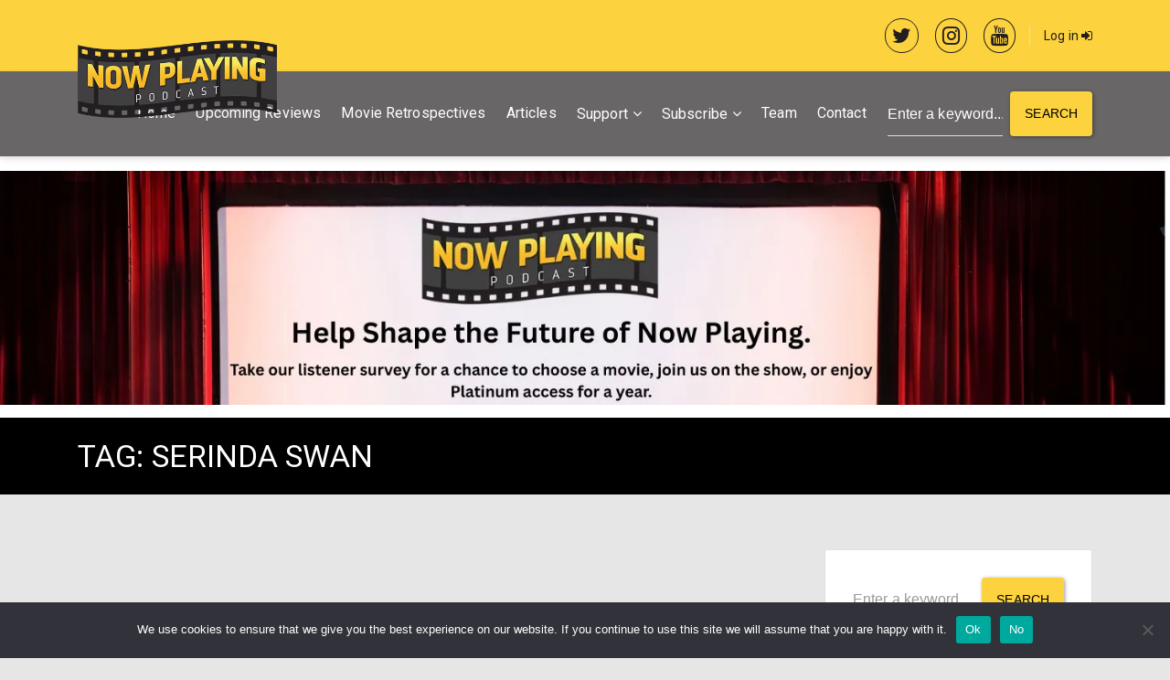

--- FILE ---
content_type: text/html; charset=UTF-8
request_url: https://nowplayingpodcast.com/tag/serinda-swan/
body_size: 20877
content:
<!DOCTYPE html>
<html lang="en-US" class="no-js">

<head>
<script src="https://cdnjs.cloudflare.com/ajax/libs/jquery/3.4.1/jquery.min.js" integrity="sha512-bnIvzh6FU75ZKxp0GXLH9bewza/OIw6dLVh9ICg0gogclmYGguQJWl8U30WpbsGTqbIiAwxTsbe76DErLq5EDQ==" crossorigin="anonymous" referrerpolicy="no-referrer"></script>
<style>
.list_top_recent_movie .arrorating {
    display: none !important;
}
.list_top_recent_movie {
    margin-bottom: 20px;
    border-bottom: 2px solid #231e20;
}
	
	
.movie_list_item {
    width: 50%;
    display: inline-block;
}	
.movie_list_item {
    margin-top: 10px;
}
.movie_list_item:nth-of-type(2), .movie_list_item:nth-of-type(4), .movie_list_item:nth-of-type(6) {
    padding-left: 5px;
}
.movie_list_item:nth-of-type(1), .movie_list_item:nth-of-type(3), .movie_list_item:nth-of-type(5) {
    padding-right: 5px;
}

.movie_list_item .sequex-sidebar-box {
    padding: 10px;
    font-size: 14px;
}
.movie_list_item .sequex-sidebar-box {
    padding: 10px;
    font-size: 14px;
    min-height: 130px;
}
	
@media only screen and (max-width: 991px) { /*Mobile Only*/
.movie_list_item {
    padding: 0 !important;
    width: 100% !important;
}
.movie_list_item .sequex-sidebar-box {
    min-height: auto !important;
}
}	
	
/*Start color scheme change*/
body a {
    color: #9f0001;
}	
body {
    background-color: x#fff !important;
}
input[type="submit"]:not(.btn):not(.slick-arrow), button[type="submit"]:not(.btn):not(.slick-arrow), input[type="button"]:not(.btn):not(.slick-arrow), button[type="button"]:not(.btn):not(.slick-arrow) {
    background-color: #fcd23e !Important;
    border-color: #fcd23e !Important;
}	
.material-scrolltop {
    background: #231e20 !important;
}
.woocommerce #respond input#submit, .woocommerce a.button, .woocommerce button.button, .woocommerce input.button, .woocommerce #respond input#submit.alt, .woocommerce a.button.alt, .woocommerce button.button.alt, .woocommerce input.button.alt {
    background-color: #fcd23e !important;
    border-color: #fcd23e !important;
}
.woocommerce-MyAccount-navigation ul li.is-active a {
    color: #231e20 !important;
}	
.sequex-sidebar-box {
    background: #fff !important;
}	
.wp-rss-aggregator.wpra-list-template {
    padding: 20px;
    background: #fff;
}	
.woocommerce span.onsale {
    background: #4daf50 !important;
}	
#sequex-footer-bottom, #wp-calendar {
    background: #fcd23e !important;
}	
.sequex-page-title {
    padding: 25px !important;
    background: #000 !important;
    margin-top: -1px !important;
}	
.sequex-showcase .slick-prev, .sequex-showcase .slick-next {
    background: #fcd23e !important;
}
.slick-prev:before, .slick-next:before {
    color: #000 !important;
}	
.sequex-carousel-view-more {
    background-color: #fcd23e !IMPORTANT;
}
.sequex-carousel-view-more a {
    background-color: #fcd23e !important;
    border-right: 1px solid #fcd23e !important;
    color: #000 !important;	
}
.sequex-posts-info li i {
    color: #9f0001 !important;
}
.btn-primary {
    background-color: #fcd23e !important;
    border-color: #fcd23e !important;
    color: #000 !important;	
}
input[type="radio"]:before, .radio input[type="radio"]:before, .radio-inline input[type="radio"]:before {
    background-color: #9f0001 !important;
}
input[type="radio"]:checked:after, .radio input[type="radio"]:checked:after, .radio-inline input[type="radio"]:checked:after {
    border-color: #9f0001 !important;
}	
/*End color scheme change*/	
	
	
	
	
	
	
	
	
	
	
	
	
	
	
	
	
	
	
h3.toxtitle {
    display: inline-block;
    margin-top: 15px;
}
.home .so-widget-sequex-masonry .type-movie:first-child {
    display: none !important;
}	
	
	
form.header_custom_serch input {
    color: #fff !IMPORTANT;
}

form.header_custom_serch input::placeholder {
    color: #fff !IMPORTANT;
}
form.header_custom_serch {
    margin-left: 23px;
}	
	
	
.wp-subscribe-wrap {
    background: #231e20 !IMPORTANT;
}
.wp-subscribe-wrap input.email-field, .wp-subscribe-wrap input.name-field {
    color: #000 !important;
    background: #fff !important;
}	
.select2-results__options li:nth-of-type(3) {
    display: none !Important;
}
	
.navbar-light .navbar-toggler {
    color: #fff !important;
}
.navbar-light .navbar-toggler-icon {
    filter: invert(1) !important;
}	
.woocommerce div.product a:hover img {
    filter: grayscale(1) !important;
    opacity: 1 !important;
}	
.sequex-movie-details {
    padding: 0 !important;
}	
#commentform {
    background: #fff;
    box-shadow: 0 2px 2px 0 rgb(0 0 0 / 14%), 0 1px 5px 0 rgb(0 0 0 / 12%), 0 3px 1px -2px rgb(0 0 0 / 20%);
    border-radius: 2px;
    padding: 40px;
}	
.sequex-gallery {
    display: none !important;
}	
#sequex-top-bar a {
    color: #231e20 !important;
}	
#sequex-top-bar {
    background: #fcd23e !important ;
}
header nav.navbar.navbar-toggleable-md.navbar-light.bg-inverse {
    background: #231e20a3 !important;
}
.navbar-light .navbar-nav .open > .nav-link, .navbar-light .navbar-nav .active > .nav-link, .navbar-light .navbar-nav .nav-link.open, .navbar-light .navbar-nav .nav-link.active {
    color: #fff!important;
    opacity: 0.8!important;
}
.navbar-light .navbar-nav .nav-link:focus, .navbar-light .navbar-nav .nav-link:hover {
    color: #fff !important;
}
.navbar-light .navbar-nav .nav-link {
    color: #fff!important;
}	
	
	
	
	
	
	
	
	
	
	
	
	
	
	
	
.popupsociallogin {
    text-align: center;
    border-top: 1px solid gainsboro;
    margin-top: 23px;
    padding-top: 30px;
}	
.woocommerce_custom_social_login {
    text-align: center;
    border-top: 1px solid gainsboro;
    padding-top: 23px;
}
div.nsl-container[data-align="left"] {
    text-align: center !important;
}	
.scheduled_movies_page .card-image a {
    display: block;
    pointer-events: none;
}
.scheduled_movies_page h3.card-title a {
    pointer-events: none;
}	
.scheduledmoviesheading h3 {
    margin-bottom: 0 !important;
    padding: 10px;
    background: #fff;	
}	
.movielist_title {
    font-size: 15px;
    color: #000;
}
.separate_rating_and_date {
    display: block;
    margin-bottom: 40px;
}	
.custom_date {
    display: inline-block;
    float: right;
    margin-top: 15px;
}
.custom_date h6 {
    display: inline-block;
}	
.arrorating {
    margin-top: 18px;
}	
.single-movie .arrorating img.rating_arrow {
    width: 40px;
}
	
	
/*Mobile Only*/	
@media only screen and (max-width: 991px) {
form.header_custom_serch {
    margin-top: 20px;
}		
}	
/*End Mobile Only*/
	
	
/*Desktop Only*/	
	
@media only screen and (min-width: 576px) {	

}
/*End Desktop Only*/
	
	
.arrorating img.rating_arrow {
    display: inline-block;
    width: 20px;
}	
.arrorating.single_movie_rating {
    margin-bottom: 18px;
    margin-top: 0;
    display: inline-block;	
}	
ul.sequex-social-icons.text-right .fa {
    font-size: 160%;
    border: 1px solid;
    padding: 7px;
    border-radius: 50%;
    color: #231e20;	
}
.owl-nav button {
    box-shadow: none !important;
    font-size: 70px !important;
    color: #231e20 !important;
    outline: 0 !important;
}
.owl-nav button:hover {
    background: transparent !important;
    opacity: 0.7;
}
.owl-theme.nav-centered .owl-nav button.owl-prev {
    left: -1.5ch !important;
}
.owl-theme.nav-centered .owl-nav button.owl-next {
    right: -1.5ch !important;
}
.owl-theme.nav-centered .owl-nav {
    top: 38% !important;
}
.owl-carousel .owl-item img.owl-lazy:hover {
    filter: grayscale(1) !important;
}
	
	
.card .card-image a:hover img, .sequex-movie-poster a:hover img, .sequex-gallery-image a:hover img {
    opacity: 1 !important;
    filter: grayscale(1) !important;
}
	
</style>
	
    <meta charset="UTF-8">
    <meta name="viewport" content="width=device-width, height=device-height, initial-scale=1.0, maximum-scale=1.0, user-scalable=no" />
    <link rel="profile" href="http://gmpg.org/xfn/11">
    
<title>Serinda Swan &#8211; Now Playing Podcast</title>
<meta name='robots' content='max-image-preview:large' />
	<style>img:is([sizes="auto" i], [sizes^="auto," i]) { contain-intrinsic-size: 3000px 1500px }</style>
	
            <script data-no-defer="1" data-ezscrex="false" data-cfasync="false" data-pagespeed-no-defer data-cookieconsent="ignore">
                var ctPublicFunctions = {"_ajax_nonce":"4055276029","_rest_nonce":"30f9c6e74b","_ajax_url":"\/wp-admin\/admin-ajax.php","_rest_url":"https:\/\/nowplayingpodcast.com\/wp-json\/","data__cookies_type":"native","data__ajax_type":"rest","data__bot_detector_enabled":0,"data__frontend_data_log_enabled":1,"cookiePrefix":"","wprocket_detected":false,"host_url":"nowplayingpodcast.com","text__ee_click_to_select":"Click to select the whole data","text__ee_original_email":"The complete one is","text__ee_got_it":"Got it","text__ee_blocked":"Blocked","text__ee_cannot_connect":"Cannot connect","text__ee_cannot_decode":"Can not decode email. Unknown reason","text__ee_email_decoder":"CleanTalk email decoder","text__ee_wait_for_decoding":"The magic is on the way!","text__ee_decoding_process":"Please wait a few seconds while we decode the contact data."}
            </script>
        
            <script data-no-defer="1" data-ezscrex="false" data-cfasync="false" data-pagespeed-no-defer data-cookieconsent="ignore">
                var ctPublic = {"_ajax_nonce":"4055276029","settings__forms__check_internal":"0","settings__forms__check_external":"0","settings__forms__force_protection":0,"settings__forms__search_test":"1","settings__data__bot_detector_enabled":0,"settings__sfw__anti_crawler":0,"blog_home":"https:\/\/nowplayingpodcast.com\/","pixel__setting":"3","pixel__enabled":false,"pixel__url":"https:\/\/moderate9-v4.cleantalk.org\/pixel\/456ec15ba8606c64c53d3a114c8e9dd6.gif","data__email_check_before_post":"1","data__email_check_exist_post":1,"data__cookies_type":"native","data__key_is_ok":true,"data__visible_fields_required":true,"wl_brandname":"Anti-Spam by CleanTalk","wl_brandname_short":"CleanTalk","ct_checkjs_key":1796365571,"emailEncoderPassKey":"9b2a780537e34a7478775b9c850ce664","bot_detector_forms_excluded":"W10=","advancedCacheExists":false,"varnishCacheExists":false,"wc_ajax_add_to_cart":true}
            </script>
        <link rel='dns-prefetch' href='//fonts.googleapis.com' />
<link rel="alternate" type="application/rss+xml" title="Now Playing Podcast &raquo; Feed" href="https://nowplayingpodcast.com/feed/" />
<link rel="alternate" type="application/rss+xml" title="Now Playing Podcast &raquo; Comments Feed" href="https://nowplayingpodcast.com/comments/feed/" />
<link rel="alternate" type="text/calendar" title="Now Playing Podcast &raquo; iCal Feed" href="https://nowplayingpodcast.com/events/?ical=1" />
<link rel="alternate" type="application/rss+xml" title="Now Playing Podcast &raquo; Serinda Swan Tag Feed" href="https://nowplayingpodcast.com/tag/serinda-swan/feed/" />
<script type="text/javascript">
/* <![CDATA[ */
window._wpemojiSettings = {"baseUrl":"https:\/\/s.w.org\/images\/core\/emoji\/16.0.1\/72x72\/","ext":".png","svgUrl":"https:\/\/s.w.org\/images\/core\/emoji\/16.0.1\/svg\/","svgExt":".svg","source":{"concatemoji":"https:\/\/nowplayingpodcast.com\/wp-includes\/js\/wp-emoji-release.min.js?ver=6.8.3"}};
/*! This file is auto-generated */
!function(s,n){var o,i,e;function c(e){try{var t={supportTests:e,timestamp:(new Date).valueOf()};sessionStorage.setItem(o,JSON.stringify(t))}catch(e){}}function p(e,t,n){e.clearRect(0,0,e.canvas.width,e.canvas.height),e.fillText(t,0,0);var t=new Uint32Array(e.getImageData(0,0,e.canvas.width,e.canvas.height).data),a=(e.clearRect(0,0,e.canvas.width,e.canvas.height),e.fillText(n,0,0),new Uint32Array(e.getImageData(0,0,e.canvas.width,e.canvas.height).data));return t.every(function(e,t){return e===a[t]})}function u(e,t){e.clearRect(0,0,e.canvas.width,e.canvas.height),e.fillText(t,0,0);for(var n=e.getImageData(16,16,1,1),a=0;a<n.data.length;a++)if(0!==n.data[a])return!1;return!0}function f(e,t,n,a){switch(t){case"flag":return n(e,"\ud83c\udff3\ufe0f\u200d\u26a7\ufe0f","\ud83c\udff3\ufe0f\u200b\u26a7\ufe0f")?!1:!n(e,"\ud83c\udde8\ud83c\uddf6","\ud83c\udde8\u200b\ud83c\uddf6")&&!n(e,"\ud83c\udff4\udb40\udc67\udb40\udc62\udb40\udc65\udb40\udc6e\udb40\udc67\udb40\udc7f","\ud83c\udff4\u200b\udb40\udc67\u200b\udb40\udc62\u200b\udb40\udc65\u200b\udb40\udc6e\u200b\udb40\udc67\u200b\udb40\udc7f");case"emoji":return!a(e,"\ud83e\udedf")}return!1}function g(e,t,n,a){var r="undefined"!=typeof WorkerGlobalScope&&self instanceof WorkerGlobalScope?new OffscreenCanvas(300,150):s.createElement("canvas"),o=r.getContext("2d",{willReadFrequently:!0}),i=(o.textBaseline="top",o.font="600 32px Arial",{});return e.forEach(function(e){i[e]=t(o,e,n,a)}),i}function t(e){var t=s.createElement("script");t.src=e,t.defer=!0,s.head.appendChild(t)}"undefined"!=typeof Promise&&(o="wpEmojiSettingsSupports",i=["flag","emoji"],n.supports={everything:!0,everythingExceptFlag:!0},e=new Promise(function(e){s.addEventListener("DOMContentLoaded",e,{once:!0})}),new Promise(function(t){var n=function(){try{var e=JSON.parse(sessionStorage.getItem(o));if("object"==typeof e&&"number"==typeof e.timestamp&&(new Date).valueOf()<e.timestamp+604800&&"object"==typeof e.supportTests)return e.supportTests}catch(e){}return null}();if(!n){if("undefined"!=typeof Worker&&"undefined"!=typeof OffscreenCanvas&&"undefined"!=typeof URL&&URL.createObjectURL&&"undefined"!=typeof Blob)try{var e="postMessage("+g.toString()+"("+[JSON.stringify(i),f.toString(),p.toString(),u.toString()].join(",")+"));",a=new Blob([e],{type:"text/javascript"}),r=new Worker(URL.createObjectURL(a),{name:"wpTestEmojiSupports"});return void(r.onmessage=function(e){c(n=e.data),r.terminate(),t(n)})}catch(e){}c(n=g(i,f,p,u))}t(n)}).then(function(e){for(var t in e)n.supports[t]=e[t],n.supports.everything=n.supports.everything&&n.supports[t],"flag"!==t&&(n.supports.everythingExceptFlag=n.supports.everythingExceptFlag&&n.supports[t]);n.supports.everythingExceptFlag=n.supports.everythingExceptFlag&&!n.supports.flag,n.DOMReady=!1,n.readyCallback=function(){n.DOMReady=!0}}).then(function(){return e}).then(function(){var e;n.supports.everything||(n.readyCallback(),(e=n.source||{}).concatemoji?t(e.concatemoji):e.wpemoji&&e.twemoji&&(t(e.twemoji),t(e.wpemoji)))}))}((window,document),window._wpemojiSettings);
/* ]]> */
</script>
<link rel='stylesheet' id='wpra-lightbox-css' href='https://nowplayingpodcast.com/wp-content/plugins/wp-rss-aggregator/core/css/jquery-colorbox.css?ver=1.4.33' type='text/css' media='all' />
<style id='wp-emoji-styles-inline-css' type='text/css'>

	img.wp-smiley, img.emoji {
		display: inline !important;
		border: none !important;
		box-shadow: none !important;
		height: 1em !important;
		width: 1em !important;
		margin: 0 0.07em !important;
		vertical-align: -0.1em !important;
		background: none !important;
		padding: 0 !important;
	}
</style>
<link rel='stylesheet' id='wp-block-library-css' href='https://nowplayingpodcast.com/wp-includes/css/dist/block-library/style.min.css?ver=6.8.3' type='text/css' media='all' />
<style id='classic-theme-styles-inline-css' type='text/css'>
/*! This file is auto-generated */
.wp-block-button__link{color:#fff;background-color:#32373c;border-radius:9999px;box-shadow:none;text-decoration:none;padding:calc(.667em + 2px) calc(1.333em + 2px);font-size:1.125em}.wp-block-file__button{background:#32373c;color:#fff;text-decoration:none}
</style>
<style id='feedzy-rss-feeds-loop-style-inline-css' type='text/css'>
.wp-block-feedzy-rss-feeds-loop{display:grid;gap:24px;grid-template-columns:repeat(1,1fr)}@media(min-width:782px){.wp-block-feedzy-rss-feeds-loop.feedzy-loop-columns-2,.wp-block-feedzy-rss-feeds-loop.feedzy-loop-columns-3,.wp-block-feedzy-rss-feeds-loop.feedzy-loop-columns-4,.wp-block-feedzy-rss-feeds-loop.feedzy-loop-columns-5{grid-template-columns:repeat(2,1fr)}}@media(min-width:960px){.wp-block-feedzy-rss-feeds-loop.feedzy-loop-columns-2{grid-template-columns:repeat(2,1fr)}.wp-block-feedzy-rss-feeds-loop.feedzy-loop-columns-3{grid-template-columns:repeat(3,1fr)}.wp-block-feedzy-rss-feeds-loop.feedzy-loop-columns-4{grid-template-columns:repeat(4,1fr)}.wp-block-feedzy-rss-feeds-loop.feedzy-loop-columns-5{grid-template-columns:repeat(5,1fr)}}.wp-block-feedzy-rss-feeds-loop .wp-block-image.is-style-rounded img{border-radius:9999px}.wp-block-feedzy-rss-feeds-loop .wp-block-image:has(:is(img:not([src]),img[src=""])){display:none}

</style>
<link rel='stylesheet' id='wpra-displays-css' href='https://nowplayingpodcast.com/wp-content/plugins/wp-rss-aggregator/core/css/displays.css?ver=5.0.6' type='text/css' media='all' />
<style id='global-styles-inline-css' type='text/css'>
:root{--wp--preset--aspect-ratio--square: 1;--wp--preset--aspect-ratio--4-3: 4/3;--wp--preset--aspect-ratio--3-4: 3/4;--wp--preset--aspect-ratio--3-2: 3/2;--wp--preset--aspect-ratio--2-3: 2/3;--wp--preset--aspect-ratio--16-9: 16/9;--wp--preset--aspect-ratio--9-16: 9/16;--wp--preset--color--black: #000000;--wp--preset--color--cyan-bluish-gray: #abb8c3;--wp--preset--color--white: #ffffff;--wp--preset--color--pale-pink: #f78da7;--wp--preset--color--vivid-red: #cf2e2e;--wp--preset--color--luminous-vivid-orange: #ff6900;--wp--preset--color--luminous-vivid-amber: #fcb900;--wp--preset--color--light-green-cyan: #7bdcb5;--wp--preset--color--vivid-green-cyan: #00d084;--wp--preset--color--pale-cyan-blue: #8ed1fc;--wp--preset--color--vivid-cyan-blue: #0693e3;--wp--preset--color--vivid-purple: #9b51e0;--wp--preset--gradient--vivid-cyan-blue-to-vivid-purple: linear-gradient(135deg,rgba(6,147,227,1) 0%,rgb(155,81,224) 100%);--wp--preset--gradient--light-green-cyan-to-vivid-green-cyan: linear-gradient(135deg,rgb(122,220,180) 0%,rgb(0,208,130) 100%);--wp--preset--gradient--luminous-vivid-amber-to-luminous-vivid-orange: linear-gradient(135deg,rgba(252,185,0,1) 0%,rgba(255,105,0,1) 100%);--wp--preset--gradient--luminous-vivid-orange-to-vivid-red: linear-gradient(135deg,rgba(255,105,0,1) 0%,rgb(207,46,46) 100%);--wp--preset--gradient--very-light-gray-to-cyan-bluish-gray: linear-gradient(135deg,rgb(238,238,238) 0%,rgb(169,184,195) 100%);--wp--preset--gradient--cool-to-warm-spectrum: linear-gradient(135deg,rgb(74,234,220) 0%,rgb(151,120,209) 20%,rgb(207,42,186) 40%,rgb(238,44,130) 60%,rgb(251,105,98) 80%,rgb(254,248,76) 100%);--wp--preset--gradient--blush-light-purple: linear-gradient(135deg,rgb(255,206,236) 0%,rgb(152,150,240) 100%);--wp--preset--gradient--blush-bordeaux: linear-gradient(135deg,rgb(254,205,165) 0%,rgb(254,45,45) 50%,rgb(107,0,62) 100%);--wp--preset--gradient--luminous-dusk: linear-gradient(135deg,rgb(255,203,112) 0%,rgb(199,81,192) 50%,rgb(65,88,208) 100%);--wp--preset--gradient--pale-ocean: linear-gradient(135deg,rgb(255,245,203) 0%,rgb(182,227,212) 50%,rgb(51,167,181) 100%);--wp--preset--gradient--electric-grass: linear-gradient(135deg,rgb(202,248,128) 0%,rgb(113,206,126) 100%);--wp--preset--gradient--midnight: linear-gradient(135deg,rgb(2,3,129) 0%,rgb(40,116,252) 100%);--wp--preset--font-size--small: 13px;--wp--preset--font-size--medium: 20px;--wp--preset--font-size--large: 36px;--wp--preset--font-size--x-large: 42px;--wp--preset--spacing--20: 0.44rem;--wp--preset--spacing--30: 0.67rem;--wp--preset--spacing--40: 1rem;--wp--preset--spacing--50: 1.5rem;--wp--preset--spacing--60: 2.25rem;--wp--preset--spacing--70: 3.38rem;--wp--preset--spacing--80: 5.06rem;--wp--preset--shadow--natural: 6px 6px 9px rgba(0, 0, 0, 0.2);--wp--preset--shadow--deep: 12px 12px 50px rgba(0, 0, 0, 0.4);--wp--preset--shadow--sharp: 6px 6px 0px rgba(0, 0, 0, 0.2);--wp--preset--shadow--outlined: 6px 6px 0px -3px rgba(255, 255, 255, 1), 6px 6px rgba(0, 0, 0, 1);--wp--preset--shadow--crisp: 6px 6px 0px rgba(0, 0, 0, 1);}:where(.is-layout-flex){gap: 0.5em;}:where(.is-layout-grid){gap: 0.5em;}body .is-layout-flex{display: flex;}.is-layout-flex{flex-wrap: wrap;align-items: center;}.is-layout-flex > :is(*, div){margin: 0;}body .is-layout-grid{display: grid;}.is-layout-grid > :is(*, div){margin: 0;}:where(.wp-block-columns.is-layout-flex){gap: 2em;}:where(.wp-block-columns.is-layout-grid){gap: 2em;}:where(.wp-block-post-template.is-layout-flex){gap: 1.25em;}:where(.wp-block-post-template.is-layout-grid){gap: 1.25em;}.has-black-color{color: var(--wp--preset--color--black) !important;}.has-cyan-bluish-gray-color{color: var(--wp--preset--color--cyan-bluish-gray) !important;}.has-white-color{color: var(--wp--preset--color--white) !important;}.has-pale-pink-color{color: var(--wp--preset--color--pale-pink) !important;}.has-vivid-red-color{color: var(--wp--preset--color--vivid-red) !important;}.has-luminous-vivid-orange-color{color: var(--wp--preset--color--luminous-vivid-orange) !important;}.has-luminous-vivid-amber-color{color: var(--wp--preset--color--luminous-vivid-amber) !important;}.has-light-green-cyan-color{color: var(--wp--preset--color--light-green-cyan) !important;}.has-vivid-green-cyan-color{color: var(--wp--preset--color--vivid-green-cyan) !important;}.has-pale-cyan-blue-color{color: var(--wp--preset--color--pale-cyan-blue) !important;}.has-vivid-cyan-blue-color{color: var(--wp--preset--color--vivid-cyan-blue) !important;}.has-vivid-purple-color{color: var(--wp--preset--color--vivid-purple) !important;}.has-black-background-color{background-color: var(--wp--preset--color--black) !important;}.has-cyan-bluish-gray-background-color{background-color: var(--wp--preset--color--cyan-bluish-gray) !important;}.has-white-background-color{background-color: var(--wp--preset--color--white) !important;}.has-pale-pink-background-color{background-color: var(--wp--preset--color--pale-pink) !important;}.has-vivid-red-background-color{background-color: var(--wp--preset--color--vivid-red) !important;}.has-luminous-vivid-orange-background-color{background-color: var(--wp--preset--color--luminous-vivid-orange) !important;}.has-luminous-vivid-amber-background-color{background-color: var(--wp--preset--color--luminous-vivid-amber) !important;}.has-light-green-cyan-background-color{background-color: var(--wp--preset--color--light-green-cyan) !important;}.has-vivid-green-cyan-background-color{background-color: var(--wp--preset--color--vivid-green-cyan) !important;}.has-pale-cyan-blue-background-color{background-color: var(--wp--preset--color--pale-cyan-blue) !important;}.has-vivid-cyan-blue-background-color{background-color: var(--wp--preset--color--vivid-cyan-blue) !important;}.has-vivid-purple-background-color{background-color: var(--wp--preset--color--vivid-purple) !important;}.has-black-border-color{border-color: var(--wp--preset--color--black) !important;}.has-cyan-bluish-gray-border-color{border-color: var(--wp--preset--color--cyan-bluish-gray) !important;}.has-white-border-color{border-color: var(--wp--preset--color--white) !important;}.has-pale-pink-border-color{border-color: var(--wp--preset--color--pale-pink) !important;}.has-vivid-red-border-color{border-color: var(--wp--preset--color--vivid-red) !important;}.has-luminous-vivid-orange-border-color{border-color: var(--wp--preset--color--luminous-vivid-orange) !important;}.has-luminous-vivid-amber-border-color{border-color: var(--wp--preset--color--luminous-vivid-amber) !important;}.has-light-green-cyan-border-color{border-color: var(--wp--preset--color--light-green-cyan) !important;}.has-vivid-green-cyan-border-color{border-color: var(--wp--preset--color--vivid-green-cyan) !important;}.has-pale-cyan-blue-border-color{border-color: var(--wp--preset--color--pale-cyan-blue) !important;}.has-vivid-cyan-blue-border-color{border-color: var(--wp--preset--color--vivid-cyan-blue) !important;}.has-vivid-purple-border-color{border-color: var(--wp--preset--color--vivid-purple) !important;}.has-vivid-cyan-blue-to-vivid-purple-gradient-background{background: var(--wp--preset--gradient--vivid-cyan-blue-to-vivid-purple) !important;}.has-light-green-cyan-to-vivid-green-cyan-gradient-background{background: var(--wp--preset--gradient--light-green-cyan-to-vivid-green-cyan) !important;}.has-luminous-vivid-amber-to-luminous-vivid-orange-gradient-background{background: var(--wp--preset--gradient--luminous-vivid-amber-to-luminous-vivid-orange) !important;}.has-luminous-vivid-orange-to-vivid-red-gradient-background{background: var(--wp--preset--gradient--luminous-vivid-orange-to-vivid-red) !important;}.has-very-light-gray-to-cyan-bluish-gray-gradient-background{background: var(--wp--preset--gradient--very-light-gray-to-cyan-bluish-gray) !important;}.has-cool-to-warm-spectrum-gradient-background{background: var(--wp--preset--gradient--cool-to-warm-spectrum) !important;}.has-blush-light-purple-gradient-background{background: var(--wp--preset--gradient--blush-light-purple) !important;}.has-blush-bordeaux-gradient-background{background: var(--wp--preset--gradient--blush-bordeaux) !important;}.has-luminous-dusk-gradient-background{background: var(--wp--preset--gradient--luminous-dusk) !important;}.has-pale-ocean-gradient-background{background: var(--wp--preset--gradient--pale-ocean) !important;}.has-electric-grass-gradient-background{background: var(--wp--preset--gradient--electric-grass) !important;}.has-midnight-gradient-background{background: var(--wp--preset--gradient--midnight) !important;}.has-small-font-size{font-size: var(--wp--preset--font-size--small) !important;}.has-medium-font-size{font-size: var(--wp--preset--font-size--medium) !important;}.has-large-font-size{font-size: var(--wp--preset--font-size--large) !important;}.has-x-large-font-size{font-size: var(--wp--preset--font-size--x-large) !important;}
:where(.wp-block-post-template.is-layout-flex){gap: 1.25em;}:where(.wp-block-post-template.is-layout-grid){gap: 1.25em;}
:where(.wp-block-columns.is-layout-flex){gap: 2em;}:where(.wp-block-columns.is-layout-grid){gap: 2em;}
:root :where(.wp-block-pullquote){font-size: 1.5em;line-height: 1.6;}
</style>
<link rel='stylesheet' id='cleantalk-public-css-css' href='https://nowplayingpodcast.com/wp-content/plugins/cleantalk-spam-protect/css/cleantalk-public.min.css?ver=6.67_1762808364' type='text/css' media='all' />
<link rel='stylesheet' id='cleantalk-email-decoder-css-css' href='https://nowplayingpodcast.com/wp-content/plugins/cleantalk-spam-protect/css/cleantalk-email-decoder.min.css?ver=6.67_1762808364' type='text/css' media='all' />
<link rel='stylesheet' id='contact-form-7-css' href='https://nowplayingpodcast.com/wp-content/plugins/contact-form-7/includes/css/styles.css?ver=6.1.3' type='text/css' media='all' />
<link rel='stylesheet' id='cookie-notice-front-css' href='https://nowplayingpodcast.com/wp-content/plugins/cookie-notice/css/front.min.css?ver=2.5.8' type='text/css' media='all' />
<link rel='stylesheet' id='sequex-cpt-styles-css' href='https://nowplayingpodcast.com/wp-content/plugins/sequex-features/css/style.css?ver=1.0' type='text/css' media='all' />
<link rel='stylesheet' id='wpmoly-css' href='https://nowplayingpodcast.com/wp-content/plugins/sequex-library/assets/css/public/wpmoly.css?ver=1.0' type='text/css' media='all' />
<link rel='stylesheet' id='wpmoly-flags-css' href='https://nowplayingpodcast.com/wp-content/plugins/sequex-library/assets/css/public/wpmoly-flags.css?ver=1.0' type='text/css' media='all' />
<link rel='stylesheet' id='wpmoly-font-css' href='https://nowplayingpodcast.com/wp-content/plugins/sequex-library/assets/fonts/wpmovielibrary/style.css?ver=1.0' type='text/css' media='all' />
<link rel='stylesheet' id='sequex-style-css' href='https://nowplayingpodcast.com/wp-content/themes/sequex/style.css?ver=6.8.3' type='text/css' media='all' />
<link rel='stylesheet' id='sequex-fonts-css' href='//fonts.googleapis.com/css?family=Roboto%3A400%2C700&#038;subset=latin-ext&#038;ver=6.8.3' type='text/css' media='all' />
<link rel='stylesheet' id='fontawesome-css' href='https://nowplayingpodcast.com/wp-content/themes/sequex/css/fontawesome.css?ver=1.0.0' type='text/css' media='all' />
<link rel='stylesheet' id='sequex_select2-css' href='https://nowplayingpodcast.com/wp-content/themes/sequex/css/select2.css?ver=1.0' type='text/css' media='all' />
<link rel='stylesheet' id='slick-css' href='https://nowplayingpodcast.com/wp-content/themes/sequex/css/slick.css?ver=4.6.3' type='text/css' media='all' />
<link rel='stylesheet' id='featherlight-css' href='https://nowplayingpodcast.com/wp-content/themes/sequex/css/featherlight.css?ver=4.6.3' type='text/css' media='all' />
<link rel='stylesheet' id='sequex-bootstrap-css' href='https://nowplayingpodcast.com/wp-content/themes/sequex/css/bootstrap.css?ver=4.6.3' type='text/css' media='all' />
<link rel='stylesheet' id='sequex-light-css' href='https://nowplayingpodcast.com/wp-content/themes/sequex/css/light.css?ver=1.0' type='text/css' media='all' />
<link rel='stylesheet' id='sequex-custom-css' href='https://nowplayingpodcast.com/wp-content/themes/sequex/css/custom.css?ver=1.0' type='text/css' media='all' />
<style id='sequex-custom-inline-css' type='text/css'>
#sequex-page-title-overlay {background: linear-gradient(to right, #673AB7, rgba(33, 150, 243, 0.7));}
</style>
<link rel='stylesheet' id='tmm-css' href='https://nowplayingpodcast.com/wp-content/plugins/team-members/inc/css/tmm_style.css?ver=6.8.3' type='text/css' media='all' />
<link rel='stylesheet' id='child-style-css' href='https://nowplayingpodcast.com/wp-content/themes/sequex-child/style.css?ver=1.0' type='text/css' media='all' />
<script type="text/javascript">
            window._nslDOMReady = (function () {
                const executedCallbacks = new Set();
            
                return function (callback) {
                    /**
                    * Third parties might dispatch DOMContentLoaded events, so we need to ensure that we only run our callback once!
                    */
                    if (executedCallbacks.has(callback)) return;
            
                    const wrappedCallback = function () {
                        if (executedCallbacks.has(callback)) return;
                        executedCallbacks.add(callback);
                        callback();
                    };
            
                    if (document.readyState === "complete" || document.readyState === "interactive") {
                        wrappedCallback();
                    } else {
                        document.addEventListener("DOMContentLoaded", wrappedCallback);
                    }
                };
            })();
        </script><script type="text/javascript" src="https://nowplayingpodcast.com/wp-includes/js/tinymce/tinymce.min.js?ver=49110-20250317" id="wp-tinymce-root-js"></script>
<script type="text/javascript" src="https://nowplayingpodcast.com/wp-includes/js/tinymce/plugins/compat3x/plugin.min.js?ver=49110-20250317" id="wp-tinymce-js"></script>
<script type="text/javascript" src="https://nowplayingpodcast.com/wp-includes/js/jquery/jquery.min.js?ver=3.7.1" id="jquery-core-js"></script>
<script type="text/javascript" src="https://nowplayingpodcast.com/wp-includes/js/jquery/jquery-migrate.min.js?ver=3.4.1" id="jquery-migrate-js"></script>
<script type="text/javascript" src="https://nowplayingpodcast.com/wp-content/plugins/cleantalk-spam-protect/js/apbct-public-bundle_gathering.min.js?ver=6.67_1762808364" id="apbct-public-bundle_gathering.min-js-js"></script>
<script type="text/javascript" src="https://nowplayingpodcast.com/wp-content/plugins/sequex-library/wp-advanced-search/js/scripts.js?ver=1" id="wpas-scripts-js"></script>
<!--[if lt IE 9]>
<script type="text/javascript" src="https://nowplayingpodcast.com/wp-content/themes/sequex/js/html5.js?ver=3.7.0" id="html5shiv-js"></script>
<![endif]-->
<link rel="https://api.w.org/" href="https://nowplayingpodcast.com/wp-json/" /><link rel="alternate" title="JSON" type="application/json" href="https://nowplayingpodcast.com/wp-json/wp/v2/tags/3270" /><link rel="EditURI" type="application/rsd+xml" title="RSD" href="https://nowplayingpodcast.com/xmlrpc.php?rsd" />
<meta name="generator" content="Redux 4.5.8" /><!-- start Simple Custom CSS and JS -->
<script type="text/javascript">
/* Default comment here */ 
</script>
<!-- end Simple Custom CSS and JS -->
<!-- start Simple Custom CSS and JS -->
<script type="text/javascript">
$("#movie-detail").prepend($("#movie-player")); 
</script> </script>
<!-- end Simple Custom CSS and JS -->
<style type="text/css">
.feedzy-rss-link-icon:after {
	content: url("https://nowplayingpodcast.com/wp-content/plugins/feedzy-rss-feeds/img/external-link.png");
	margin-left: 3px;
}
</style>
		<script>document.createElement( "picture" );if(!window.HTMLPictureElement && document.addEventListener) {window.addEventListener("DOMContentLoaded", function() {var s = document.createElement("script");s.src = "https://nowplayingpodcast.com/wp-content/plugins/webp-express/js/picturefill.min.js";document.body.appendChild(s);});}</script><meta name="tec-api-version" content="v1"><meta name="tec-api-origin" content="https://nowplayingpodcast.com"><link rel="alternate" href="https://nowplayingpodcast.com/wp-json/tribe/events/v1/events/?tags=serinda-swan" /><style type="text/css">.recentcomments a{display:inline !important;padding:0 !important;margin:0 !important;}</style><link rel="icon" href="https://nowplayingpodcast.com/wp-content/uploads/2021/10/cropped-NPIcon-32x32.png" sizes="32x32" />
<link rel="icon" href="https://nowplayingpodcast.com/wp-content/uploads/2021/10/cropped-NPIcon-192x192.png" sizes="192x192" />
<link rel="apple-touch-icon" href="https://nowplayingpodcast.com/wp-content/uploads/2021/10/cropped-NPIcon-180x180.png" />
<meta name="msapplication-TileImage" content="https://nowplayingpodcast.com/wp-content/uploads/2021/10/cropped-NPIcon-270x270.png" />
<style type="text/css">div.nsl-container[data-align="left"] {
    text-align: left;
}

div.nsl-container[data-align="center"] {
    text-align: center;
}

div.nsl-container[data-align="right"] {
    text-align: right;
}


div.nsl-container div.nsl-container-buttons a[data-plugin="nsl"] {
    text-decoration: none;
    box-shadow: none;
    border: 0;
}

div.nsl-container .nsl-container-buttons {
    display: flex;
    padding: 5px 0;
}

div.nsl-container.nsl-container-block .nsl-container-buttons {
    display: inline-grid;
    grid-template-columns: minmax(145px, auto);
}

div.nsl-container-block-fullwidth .nsl-container-buttons {
    flex-flow: column;
    align-items: center;
}

div.nsl-container-block-fullwidth .nsl-container-buttons a,
div.nsl-container-block .nsl-container-buttons a {
    flex: 1 1 auto;
    display: block;
    margin: 5px 0;
    width: 100%;
}

div.nsl-container-inline {
    margin: -5px;
    text-align: left;
}

div.nsl-container-inline .nsl-container-buttons {
    justify-content: center;
    flex-wrap: wrap;
}

div.nsl-container-inline .nsl-container-buttons a {
    margin: 5px;
    display: inline-block;
}

div.nsl-container-grid .nsl-container-buttons {
    flex-flow: row;
    align-items: center;
    flex-wrap: wrap;
}

div.nsl-container-grid .nsl-container-buttons a {
    flex: 1 1 auto;
    display: block;
    margin: 5px;
    max-width: 280px;
    width: 100%;
}

@media only screen and (min-width: 650px) {
    div.nsl-container-grid .nsl-container-buttons a {
        width: auto;
    }
}

div.nsl-container .nsl-button {
    cursor: pointer;
    vertical-align: top;
    border-radius: 4px;
}

div.nsl-container .nsl-button-default {
    color: #fff;
    display: flex;
}

div.nsl-container .nsl-button-icon {
    display: inline-block;
}

div.nsl-container .nsl-button-svg-container {
    flex: 0 0 auto;
    padding: 8px;
    display: flex;
    align-items: center;
}

div.nsl-container svg {
    height: 24px;
    width: 24px;
    vertical-align: top;
}

div.nsl-container .nsl-button-default div.nsl-button-label-container {
    margin: 0 24px 0 12px;
    padding: 10px 0;
    font-family: Helvetica, Arial, sans-serif;
    font-size: 16px;
    line-height: 20px;
    letter-spacing: .25px;
    overflow: hidden;
    text-align: center;
    text-overflow: clip;
    white-space: nowrap;
    flex: 1 1 auto;
    -webkit-font-smoothing: antialiased;
    -moz-osx-font-smoothing: grayscale;
    text-transform: none;
    display: inline-block;
}

div.nsl-container .nsl-button-google[data-skin="light"] {
    box-shadow: inset 0 0 0 1px #747775;
    color: #1f1f1f;
}

div.nsl-container .nsl-button-google[data-skin="dark"] {
    box-shadow: inset 0 0 0 1px #8E918F;
    color: #E3E3E3;
}

div.nsl-container .nsl-button-google[data-skin="neutral"] {
    color: #1F1F1F;
}

div.nsl-container .nsl-button-google div.nsl-button-label-container {
    font-family: "Roboto Medium", Roboto, Helvetica, Arial, sans-serif;
}

div.nsl-container .nsl-button-apple .nsl-button-svg-container {
    padding: 0 6px;
}

div.nsl-container .nsl-button-apple .nsl-button-svg-container svg {
    height: 40px;
    width: auto;
}

div.nsl-container .nsl-button-apple[data-skin="light"] {
    color: #000;
    box-shadow: 0 0 0 1px #000;
}

div.nsl-container .nsl-button-facebook[data-skin="white"] {
    color: #000;
    box-shadow: inset 0 0 0 1px #000;
}

div.nsl-container .nsl-button-facebook[data-skin="light"] {
    color: #1877F2;
    box-shadow: inset 0 0 0 1px #1877F2;
}

div.nsl-container .nsl-button-spotify[data-skin="white"] {
    color: #191414;
    box-shadow: inset 0 0 0 1px #191414;
}

div.nsl-container .nsl-button-apple div.nsl-button-label-container {
    font-size: 17px;
    font-family: -apple-system, BlinkMacSystemFont, "Segoe UI", Roboto, Helvetica, Arial, sans-serif, "Apple Color Emoji", "Segoe UI Emoji", "Segoe UI Symbol";
}

div.nsl-container .nsl-button-slack div.nsl-button-label-container {
    font-size: 17px;
    font-family: -apple-system, BlinkMacSystemFont, "Segoe UI", Roboto, Helvetica, Arial, sans-serif, "Apple Color Emoji", "Segoe UI Emoji", "Segoe UI Symbol";
}

div.nsl-container .nsl-button-slack[data-skin="light"] {
    color: #000000;
    box-shadow: inset 0 0 0 1px #DDDDDD;
}

div.nsl-container .nsl-button-tiktok[data-skin="light"] {
    color: #161823;
    box-shadow: 0 0 0 1px rgba(22, 24, 35, 0.12);
}


div.nsl-container .nsl-button-kakao {
    color: rgba(0, 0, 0, 0.85);
}

.nsl-clear {
    clear: both;
}

.nsl-container {
    clear: both;
}

.nsl-disabled-provider .nsl-button {
    filter: grayscale(1);
    opacity: 0.8;
}

/*Button align start*/

div.nsl-container-inline[data-align="left"] .nsl-container-buttons {
    justify-content: flex-start;
}

div.nsl-container-inline[data-align="center"] .nsl-container-buttons {
    justify-content: center;
}

div.nsl-container-inline[data-align="right"] .nsl-container-buttons {
    justify-content: flex-end;
}


div.nsl-container-grid[data-align="left"] .nsl-container-buttons {
    justify-content: flex-start;
}

div.nsl-container-grid[data-align="center"] .nsl-container-buttons {
    justify-content: center;
}

div.nsl-container-grid[data-align="right"] .nsl-container-buttons {
    justify-content: flex-end;
}

div.nsl-container-grid[data-align="space-around"] .nsl-container-buttons {
    justify-content: space-around;
}

div.nsl-container-grid[data-align="space-between"] .nsl-container-buttons {
    justify-content: space-between;
}

/* Button align end*/

/* Redirect */

#nsl-redirect-overlay {
    display: flex;
    flex-direction: column;
    justify-content: center;
    align-items: center;
    position: fixed;
    z-index: 1000000;
    left: 0;
    top: 0;
    width: 100%;
    height: 100%;
    backdrop-filter: blur(1px);
    background-color: RGBA(0, 0, 0, .32);;
}

#nsl-redirect-overlay-container {
    display: flex;
    flex-direction: column;
    justify-content: center;
    align-items: center;
    background-color: white;
    padding: 30px;
    border-radius: 10px;
}

#nsl-redirect-overlay-spinner {
    content: '';
    display: block;
    margin: 20px;
    border: 9px solid RGBA(0, 0, 0, .6);
    border-top: 9px solid #fff;
    border-radius: 50%;
    box-shadow: inset 0 0 0 1px RGBA(0, 0, 0, .6), 0 0 0 1px RGBA(0, 0, 0, .6);
    width: 40px;
    height: 40px;
    animation: nsl-loader-spin 2s linear infinite;
}

@keyframes nsl-loader-spin {
    0% {
        transform: rotate(0deg)
    }
    to {
        transform: rotate(360deg)
    }
}

#nsl-redirect-overlay-title {
    font-family: -apple-system, BlinkMacSystemFont, "Segoe UI", Roboto, Oxygen-Sans, Ubuntu, Cantarell, "Helvetica Neue", sans-serif;
    font-size: 18px;
    font-weight: bold;
    color: #3C434A;
}

#nsl-redirect-overlay-text {
    font-family: -apple-system, BlinkMacSystemFont, "Segoe UI", Roboto, Oxygen-Sans, Ubuntu, Cantarell, "Helvetica Neue", sans-serif;
    text-align: center;
    font-size: 14px;
    color: #3C434A;
}

/* Redirect END*/</style><style type="text/css">/* Notice fallback */
#nsl-notices-fallback {
    position: fixed;
    right: 10px;
    top: 10px;
    z-index: 10000;
}

.admin-bar #nsl-notices-fallback {
    top: 42px;
}

#nsl-notices-fallback > div {
    position: relative;
    background: #fff;
    border-left: 4px solid #fff;
    box-shadow: 0 1px 1px 0 rgba(0, 0, 0, .1);
    margin: 5px 15px 2px;
    padding: 1px 20px;
}

#nsl-notices-fallback > div.error {
    display: block;
    border-left-color: #dc3232;
}

#nsl-notices-fallback > div.updated {
    display: block;
    border-left-color: #46b450;
}

#nsl-notices-fallback p {
    margin: .5em 0;
    padding: 2px;
}

#nsl-notices-fallback > div:after {
    position: absolute;
    right: 5px;
    top: 5px;
    content: '\00d7';
    display: block;
    height: 16px;
    width: 16px;
    line-height: 16px;
    text-align: center;
    font-size: 20px;
    cursor: pointer;
}</style>		<style type="text/css" id="wp-custom-css">
			body {
    background-color: #e6e6e6;
}

.navbar-brand{
	height: 30px;
}

.woocommerce-MyAccount-content thead tr th:nth-child(3){
	display: none;
}

.woocommerce-MyAccount-content tbody tr td:nth-child(3){
	display: none;
}

.navbar-brand img{
    position: absolute;
    height: 85px;
    top: -54px;
		z-index: 5;
}

#movie-player {
	background: #fff;
	box-shadow: 0 2px 2px 0 rgb(0 0 0 / 14%), 0 1px 5px 0 rgb(0 0 0 / 12%), 0 3px 1px -2px rgb(0 0 0 / 20%);
    border-radius: 2px;
	padding: 40px;
}

#customer_login{
display: flex;
}

#customer_login .col-1 {
    -webkit-box-flex: 0;
    -webkit-flex: 0 0 50%;
    -ms-flex: 0 0 50%;
    flex: 0 0 50%;
    max-width: 50%;
}

#customer_login .col-2 {
    -webkit-box-flex: 0;
    -webkit-flex: 0 0 50%;
    -ms-flex: 0 0 50%;
    flex: 0 0 50%;
    max-width: 50%;
}

#panel-178-1-1-0 , #panel-178-1-1-1 , #panel-178-1-1-3 , .tribe-compatibility-container , #panel-178-1-1-6 , .sequex-view-more{
	background: #fff;
}

#panel-178-2-0-1 li{
	background: #fff;
}

.wpmoly .wpmolicon:nth-child(1) {
		display: none !important;
}

.wps-consent-wrapper{
	font-size: 12px;
}

input[type="checkbox"]:after {
  width: 15px;
	height: 15px;
}

.wp-subscribe-wrap input{
	padding: 0px !important;
}

.wpmoly .wpmolicon:nth-child(5) {
		display: none !important;
}

#panel-178-1-1-4{
	border: 1px solid #E0E0E0;
	padding: 0px;
}

#panel-178-1-1-6{
	border: 1px solid #E0E0E0;
	padding: 20px;
	padding-left: 0px;
}

.tribe-compatibility-container{
	border: 1px solid #E0E0E0;
	padding: 20px;
	padding-bottom: 0px;
	margin-bottom: 30px;
}

.rsspaging a{
	margin-left: 40px;
	padding: 5px 40px;
	background-color: #2196F3;
	color: #fff;
}

#panel-178-1-1-4 li{
	margin-bottom: 15px;
}

#sequex-top-bar{
	border-bottom: 0px solid #E0E0E0;
}

#mega-menu-item-376{
	background-color: #2196F3 !important;
	border-radius: 5px !important;
}

#mega-menu-item-376 a{
	color: #fff !important;
}

#pgc-178-1-0 .wpmoly-movie-rating.wpmoly-movie-rating-2-0 {
	display: none;
}



.wpmolicon.icon-star-filled{
	background-image: url("https://nowplayingpodcast.com/wp-content/uploads/2021/04/up-arrow-1.png");
}

.wpmolicon.icon-star-empty{
	background-image: url("https://nowplayingpodcast.com/wp-content/uploads/2021/04/down-arrow-1.png");
}

.wpmolicon.icon-star-half{
	background-image: url("https://nowplayingpodcast.com/wp-content/uploads/2021/04/half-arrow-1.png");
}




.wpmolicon.icon-star-half:before{
	display: none;
}

.wpmolicon.icon-star-filled:before{
	display: none;
}

.wpmolicon.icon-star-empty:before{
	display: none;
}





#pgc-178-1-0 .wpmoly-movie-rating{
	display: none;
}


.product_list_widget a{
	display: grid !important;
}

.sequex-main-inner .woocommerce ul.cart_list li img, .woocommerce ul.product_list_widget li img {
    border-radius: 0px;
    width: 100%;
    height: auto;
}

.sequex-main-inner .woocommerce ul.cart_list li img, .woocommerce ul.product_list_widget li .product-title {
	color: #2196F3;
	text-align: center;
	margin-left: px;
	font-size: 30px;
	padding-top: 10px;
	padding-bottom: 10px;
	width: 100% !important;
	background-color: #E0E0E0;
}

.woocommerce ul.cart_list li img, .woocommerce ul.product_list_widget li img {
    margin-left: 0px;
}

.woocommerce ul.cart_list, .woocommerce ul.product_list_widget {
	width: 300px;
}





.summary.entry-summary .woocommerce-Price-amount.amount bdi{
	background-color: #00000000 !important;
	color: #000;
}

.summary.entry-summary .woocommerce-Price-amount.amount {
    width: auto;
    position: initial;
    bottom: 0px !important;
		left: 0px !important;
}


.product_list_widget{
	display: flex;
}

.woocommerce ul.cart_list, .woocommerce ul.product_list_widget {
    width: 100%;
}

.woocommerce ul.cart_list li, .woocommerce ul.product_list_widget li { 
		width: 25%;
    padding: 0px;
    margin: 15px;
    box-shadow: 0 2px 2px 0 rgb(0 0 0 / 14%), 0 1px 5px 0 rgb(0 0 0 / 12%), 0 3px 1px -2px rgb(0 0 0 / 20%);
}

.sequex-main-inner .woocommerce ul.cart_list li img, .woocommerce ul.product_list_widget li .product-title {
    color: #444;
    text-align: left;
    margin-left: px;
    font-size: 20px;
    padding:15px;
    width: 100% !important;
    background-color: #fff;
		border-bottom: 1px solid rgba(160, 160, 160, 0.2);
}

.woocommerce-Price-amount.amount{
	  padding:15px;
}

.woocommerce ul.product_list_widget li:last-child {
    padding: 0px;
    margin: 15px;
    border-bottom: none;
}

.theiaStickySidebar .sequex-movie-details ul li:nth-child(2){
display: none;
}
.theiaStickySidebar .sequex-movie-details ul li:nth-child(1){
display: none;
}

@media screen and (max-width: 600px) {
	.product_list_widget{
	display: block !important;
	}
	.woocommerce ul.cart_list li, .woocommerce ul.product_list_widget li {
    width: 90%;
		margin-bottom: 35px;
		margin-right: 35px;
}


#customer_login{
	display: flex;
}


.col-1{
	max-width: 50% !important;
	flex: 0 0 50% !important;
}
.col-2{
	max-width: 50% !important;
	flex: 0 0 50% !important;
}




	#image0101{
		width: 100% !important;
	}

.navbar-brand img {
    position: absolute;
    height: 85px;
    top: -17px;
    left: 0px;
    z-index: 5;
    height: 50px !important;
    width: 132px !important;
}
	
}
		</style>
		</head>

<body class="archive tag tag-serinda-swan tag-3270 wp-theme-sequex wp-child-theme-sequex-child cookies-not-set tribe-no-js sequex">

<div id="sequex-top-bar">
    <div class="container">
        <div class="row align-items-center no-gutters">
            <div class="col">
                <a id="sequex-mobile-ellipsis" href="#" ><i class="fa fa-ellipsis-v"></i></a>
            </div>
            <div class="col-auto">
                           
<ul class="sequex-social-icons text-right">
<li><a href="https://twitter.com/nowplayingpod"  target="_blank"><i class="fa fa-twitter"></i></a></li>
<li><a href="https://www.instagram.com/nowplayingpod"  target="_blank"><i class="fa fa-instagram"></i></a></li>
<li><a href="https://www.youtube.com/nowplayingpodcast"  target="_blank"><i class="fa fa-youtube"></i></a></li>
</ul>    
            </div>
            
            <div class="col-auto add-seperator">
<div class="sequex-user-menu text-right">
    <a href="#" data-toggle="modal" data-target="#sequex-loginform"><span>Log in </span><i class="fa fa-sign-in"></i></a>
</div>
            </div>
  
        </div>
    </div>
</div>
<header>
<nav id="sequex-main-menu-wrapper" class="navbar navbar-toggleable-md navbar-light bg-inverse">
       <div class="container">
                                                
           <a class="navbar-brand" href="https://nowplayingpodcast.com/"><picture><source srcset="https://nowplayingpodcast.com/wp-content/webp-express/webp-images/uploads/2021/04/NP-logo2016.png.webp" type="image/webp"><img src="https://nowplayingpodcast.com/wp-content/uploads/2021/04/NP-logo2016.png" alt="Now Playing Podcast" class="webpexpress-processed"></picture></a>
               
                                  <div class="navbar-toggler collapsed" role="button" data-toggle="collapse" data-target="#sequex-main-menu" aria-controls="sequex-main-menu-wrapper" aria-expanded="false" aria-label="Toggle navigation">
               <span class="navbar-toggler-icon"></span> MENU           </div>
           <div id="sequex-main-menu" class="collapse navbar-collapse"><ul id="menu-main-menu" class="nav navbar-nav ml-auto"><li id="menu-item-198" class="menu-item menu-item-type-post_type menu-item-object-page menu-item-home menu-item-198 nav-item"><a href="https://nowplayingpodcast.com/" class="nav-link">Home</a><li id="menu-item-10543948" class="menu-item menu-item-type-post_type menu-item-object-page menu-item-10543948 nav-item"><a href="https://nowplayingpodcast.com/scheduled-movies/" class="nav-link">Upcoming Reviews</a><li id="menu-item-671" class="menu-item menu-item-type-post_type menu-item-object-page menu-item-671 nav-item"><a href="https://nowplayingpodcast.com/series/" class="nav-link">Movie Retrospectives</a><li id="menu-item-208" class="menu-item menu-item-type-post_type menu-item-object-page menu-item-208 nav-item"><a href="https://nowplayingpodcast.com/blog-vertical/" class="nav-link">Articles</a><li id="menu-item-10540184" class="menu-item menu-item-type-post_type menu-item-object-page menu-item-has-children menu-item-10540184 nav-item dropdown"><a href="https://nowplayingpodcast.com/support-now-playing-podcast/" class="nav-link dropdown-toggle" data-toggle="dropdown">Support</a>
<div class="dropdown-menu">
<a href="https://www.patreon.com/NowPlayingPodcast" class="dropdown-item">Patreon</a><a href="https://patron.podbean.com/NowPlayingPodcast" class="dropdown-item">Podbean</a><a href="https://anchor.fm/nowplayingpodcast/subscribe" class="dropdown-item">Spotify</a><a href="https://nowplayingpodcast.com/support-now-playing-podcast/" class="dropdown-item">More Details</a></div>
<li id="menu-item-10551312" class="menu-item menu-item-type-post_type menu-item-object-page menu-item-has-children menu-item-10551312 nav-item dropdown"><a href="https://nowplayingpodcast.com/links/" class="nav-link dropdown-toggle" data-toggle="dropdown">Subscribe</a>
<div class="dropdown-menu">
<a href="https://podcasts.apple.com/us/podcast/now-playing-the-movie-review-podcast/id259617791" class="dropdown-item">Apple Podcasts</a><a href="https://open.spotify.com/show/662PBreZwyoDJxxyPpN4WE" class="dropdown-item">Spotify</a><a href="https://music.amazon.com/podcasts/b1138d47-7629-40a0-b2e6-322702f4482d/now-playing---the-movie-review-podcast" class="dropdown-item">Amazon Music</a><a href="https://www.youtube.com/channel/UCsWefnOnumbPJphsdymSEdQ" class="dropdown-item">YouTube</a><a href="https://www.subscribeonandroid.com/nowplayingpodcast.com/NPP.xml" class="dropdown-item">Android</a><a href="https://www.podbean.com/premium-podcast/nowplayingpodcast" class="dropdown-item">PodBean</a><a href="https://tunein.com/podcasts/Media--Entertainment-Podcasts/Now-Playing---The-Movie-Review-Podcast-p402034/" class="dropdown-item">TuneIn</a><a href="https://www.iheart.com/podcast/256-now-playing-the-movie-revi-31065693/" class="dropdown-item">iHeartRadio</a><a href="https://pocketcasts.com/podcast/now-playing-the-movie-review-podcast/e3cf1500-1f36-012e-025d-00163e1b201c" class="dropdown-item">Pocket Casts</a><a href="https://pocketcasts.com/podcast/now-playing-the-movie-review-podcast/e3cf1500-1f36-012e-025d-00163e1b201c" class="dropdown-item">Podchase</a><a href="https://www.audacy.com/podcast/now-playing-the-movie-review-podcast-536c5" class="dropdown-item">Radio.com</a><a href="https://nowplayingpodcast.com/subscribe/" class="dropdown-item">RSS Feed</a></div>
<li id="menu-item-246" class="menu-item menu-item-type-post_type menu-item-object-page menu-item-246 nav-item"><a href="https://nowplayingpodcast.com/team/" class="nav-link">Team</a><li id="menu-item-209" class="menu-item menu-item-type-post_type menu-item-object-page menu-item-209 nav-item"><a href="https://nowplayingpodcast.com/contact/" class="nav-link">Contact</a></ul></div>           		   
<form class="header_custom_serch" role="search" method="get" action="https://nowplayingpodcast.com/">
    <div class="input-group">
    <input type="text" class="form-control mb-2 mr-sm-2 mb-sm-0" placeholder="Enter a keyword..." name="s">
    <button type="submit" class="btn btn-primary mb-2 mb-sm-0">Search</button>
    </div>
</form>		   
       </div>
 </nav>
</header>    	
	<!-- Custom Banner Start -->
<div style="width: 100%; background-color: #fff; text-align: center; padding: 15px 0;">
    <a href="https://s.surveyplanet.com/yb9rbc6i" target="_blank">
        <picture><source srcset="https://nowplayingpodcast.com/wp-content/webp-express/webp-images/uploads/2025/11/Help-Shape-the-Future-of-Now-Playing.jpg.webp" type="image/webp"><img src="https://nowplayingpodcast.com/wp-content/uploads/2025/11/Help-Shape-the-Future-of-Now-Playing.jpg" alt="Take The Now Playing Podcast Survey" style="max-width: 100%; height: auto;" class="webpexpress-processed"></picture>
    </a>
</div>
<!-- Custom Banner End -->
	<main class="sequex-main-container">
    <div class="sequex-page-title">
        <div id="sequex-page-title-img" data-img="" data-position="center center"></div>
        <div id="sequex-page-title-overlay"></div>
        <div class="container">
        <h1><span class="sequex-archive-span">Tag: </span> <span>Serinda Swan</span></h1>                </div>
    </div>
    <div class="container">
    <div id="sequex-main-inner">
        <div class="sequex-page-left"> 
            <div class="sequex-masonry-grid">
                <div class="sequex-two-columns" data-columns>
                            </div>
            </div>
             
        </div>
        <aside class="sequex-page-right">
            <div id="search-2" class="widget_search sequex-sidebar-box"><form apbct-form-sign="native_search" role="search" method="get" action="https://nowplayingpodcast.com/">
    <div class="input-group">
    <input type="text" class="form-control mb-2 mr-sm-2 mb-sm-0" placeholder="Enter a keyword..." name="s" />
    <button type="submit" class="btn btn-primary mb-2 mb-sm-0">Search</button>
    </div>
<input
                    class="apbct_special_field apbct_email_id__search_form"
                    name="apbct__email_id__search_form"
                    aria-label="apbct__label_id__search_form"
                    type="text" size="30" maxlength="200" autocomplete="off"
                    value=""
                /><input
                   id="apbct_submit_id__search_form" 
                   class="apbct_special_field apbct__email_id__search_form"
                   name="apbct__label_id__search_form"
                   aria-label="apbct_submit_name__search_form"
                   type="submit"
                   size="30"
                   maxlength="200"
                   value="97578"
               /></form></div>
		<div id="recent-posts-2" class="widget_recent_entries sequex-sidebar-box">
		<h3 class="sequex-widget-title"><span>Recent Posts</span></h3>
		<ul>
											<li>
					<a href="https://nowplayingpodcast.com/stuart-is-back-and-so-is-superman/">STUART IS BACK! AND SO IS SUPERMAN!</a>
									</li>
											<li>
					<a href="https://nowplayingpodcast.com/formula-won-f1-review/">Formula Won (F1 Review)</a>
									</li>
											<li>
					<a href="https://nowplayingpodcast.com/hollywood-monster-robert-englund-book-review-copy/">Book Review: I Know What You Did Last Summer by Lois Duncan</a>
									</li>
											<li>
					<a href="https://nowplayingpodcast.com/remembering-david-lynch-on-what-would-have-been-his-79th-birthday/">Remembering David Lynch on What Would Have Been His 79th Birthday</a>
									</li>
											<li>
					<a href="https://nowplayingpodcast.com/now-playing-podcasts-2025-schedule-a-partial-preview/">Now Playing Podcast’s 2025 Schedule Preview</a>
									</li>
					</ul>

		</div><div id="recent-comments-2" class="widget_recent_comments sequex-sidebar-box"><h3 class="sequex-widget-title"><span>Recent Comments</span></h3><ul id="recentcomments"><li class="recentcomments"><span class="comment-author-link">CJ Glickman</span> on <a href="https://nowplayingpodcast.com/movies/dracula-untold/#comment-3996">Dracula Untold</a></li><li class="recentcomments"><span class="comment-author-link">CJ Glickman</span> on <a href="https://nowplayingpodcast.com/movies/the-shining-1980/#comment-3995">The Shining (1980)</a></li><li class="recentcomments"><span class="comment-author-link">CJ Glickman</span> on <a href="https://nowplayingpodcast.com/movies/the-shining-1980/#comment-3994">The Shining (1980)</a></li><li class="recentcomments"><span class="comment-author-link">CJ Glickman</span> on <a href="https://nowplayingpodcast.com/movies/rose-red/#comment-3993">Rose Red</a></li><li class="recentcomments"><span class="comment-author-link">CJ Glickman</span> on <a href="https://nowplayingpodcast.com/movies/dreamcatcher/#comment-3992">Dreamcatcher</a></li></ul></div>        </aside>
        <div class="clear"></div> 
    </div>
    </div>
</main>
<div class="clear"></div>
<footer id="sequex-footer">
      
    <div id="sequex-footer-bottom">
        <div class="container">
            <div class="row align-items-center">
                <div class="col-12 col-md-7">
                                        All rights reserved. Now Playing is a production of Venganza Media, Inc.                                    </div>
                <div class="col-12 col-md-5">
                               
<ul class="sequex-social-icons text-right">
<li><a href="https://twitter.com/nowplayingpod"  target="_blank"><i class="fa fa-twitter"></i></a></li>
<li><a href="https://www.instagram.com/nowplayingpod"  target="_blank"><i class="fa fa-instagram"></i></a></li>
<li><a href="https://www.youtube.com/nowplayingpodcast"  target="_blank"><i class="fa fa-youtube"></i></a></li>
</ul>    
                </div>
            </div>
        </div>
    </div>
    <div class="clear"></div>
</footer>
<div class="material-scrolltop"></div>
<div class="modal fade" id="sequex-loginform" tabindex="-1" role="dialog" aria-labelledby="sequex-loginform-label" aria-hidden="true">
  <div class="modal-dialog" role="document">
    <div class="modal-content">
      <div class="modal-header">
        <h5 class="modal-title" id="sequex-loginform-label">Login</h5>
        <div class="close" data-dismiss="modal" aria-label="Close">
          <span aria-hidden="true">&times;</span>
        </div>
      </div>
      <div class="modal-body">
          <form name="loginform" id="loginform" action="https://nowplayingpodcast.com/wp-login.php" method="post"><p class="login-username">
				<label for="user_login">Username or Email Address</label>
				<input type="text" name="log" id="user_login" autocomplete="username" class="input" value="" size="20" />
			</p><p class="login-password">
				<label for="user_pass">Password</label>
				<input type="password" name="pwd" id="user_pass" autocomplete="current-password" spellcheck="false" class="input" value="" size="20" />
			</p><p class="login-remember"><label><input name="rememberme" type="checkbox" id="rememberme" value="forever" /> Remember Me</label></p><p class="login-submit">
				<input type="submit" name="wp-submit" id="wp-submit" class="button button-primary" value="Log In" />
				<input type="hidden" name="redirect_to" value="https://nowplayingpodcast.com/tag/serinda-swan/" />
			</p></form>		  
		  
		  
<div class="popupsociallogin">
		<h5>Login with Social Accounts</h5>														 
<div class="nsl-container nsl-container-block" data-align="left"><div class="nsl-container-buttons"><a href="https://nowplayingpodcast.com/wp-login.php?loginSocial=facebook&#038;redirect=https%3A%2F%2Fnowplayingpodcast.com%2Ftag%2Fserinda-swan%2F" rel="nofollow" aria-label="Continue with &lt;b&gt;Facebook&lt;/b&gt;" data-plugin="nsl" data-action="connect" data-provider="facebook" data-popupwidth="600" data-popupheight="679"><div class="nsl-button nsl-button-default nsl-button-facebook" data-skin="dark" style="background-color:#1877F2;"><div class="nsl-button-svg-container"><svg xmlns="http://www.w3.org/2000/svg" viewBox="0 0 1365.3 1365.3" height="24" width="24"><path d="M1365.3 682.7A682.7 682.7 0 10576 1357V880H402.7V682.7H576V532.3c0-171.1 102-265.6 257.9-265.6 74.6 0 152.8 13.3 152.8 13.3v168h-86.1c-84.8 0-111.3 52.6-111.3 106.6v128h189.4L948.4 880h-159v477a682.8 682.8 0 00576-674.3" fill="#fff"/></svg></div><div class="nsl-button-label-container">Continue with <b>Facebook</b></div></div></a><a href="https://nowplayingpodcast.com/wp-login.php?loginSocial=google&#038;redirect=https%3A%2F%2Fnowplayingpodcast.com%2Ftag%2Fserinda-swan%2F" rel="nofollow" aria-label="Continue with &lt;b&gt;Google&lt;/b&gt;" data-plugin="nsl" data-action="connect" data-provider="google" data-popupwidth="600" data-popupheight="600"><div class="nsl-button nsl-button-default nsl-button-google" data-skin="light" style="background-color:#fff;"><div class="nsl-button-svg-container"><svg xmlns="http://www.w3.org/2000/svg" width="24" height="24" viewBox="0 0 24 24"><path fill="#4285F4" d="M20.64 12.2045c0-.6381-.0573-1.2518-.1636-1.8409H12v3.4814h4.8436c-.2086 1.125-.8427 2.0782-1.7959 2.7164v2.2581h2.9087c1.7018-1.5668 2.6836-3.874 2.6836-6.615z"></path><path fill="#34A853" d="M12 21c2.43 0 4.4673-.806 5.9564-2.1805l-2.9087-2.2581c-.8059.54-1.8368.859-3.0477.859-2.344 0-4.3282-1.5831-5.036-3.7104H3.9574v2.3318C5.4382 18.9832 8.4818 21 12 21z"></path><path fill="#FBBC05" d="M6.964 13.71c-.18-.54-.2822-1.1168-.2822-1.71s.1023-1.17.2823-1.71V7.9582H3.9573A8.9965 8.9965 0 0 0 3 12c0 1.4523.3477 2.8268.9573 4.0418L6.964 13.71z"></path><path fill="#EA4335" d="M12 6.5795c1.3214 0 2.5077.4541 3.4405 1.346l2.5813-2.5814C16.4632 3.8918 14.426 3 12 3 8.4818 3 5.4382 5.0168 3.9573 7.9582L6.964 10.29C7.6718 8.1627 9.6559 6.5795 12 6.5795z"></path></svg></div><div class="nsl-button-label-container">Continue with <b>Google</b></div></div></a><a href="https://nowplayingpodcast.com/wp-login.php?loginSocial=twitter&#038;redirect=https%3A%2F%2Fnowplayingpodcast.com%2Ftag%2Fserinda-swan%2F" rel="nofollow" aria-label="Continue with &lt;b&gt;Twitter&lt;/b&gt;" data-plugin="nsl" data-action="connect" data-provider="twitter" data-popupwidth="600" data-popupheight="600"><div class="nsl-button nsl-button-default nsl-button-twitter" data-skin="x" style="background-color:#000000;"><div class="nsl-button-svg-container"><svg width="24" height="24" fill="none" xmlns="http://www.w3.org/2000/svg"><path d="M13.712 10.622 20.413 3h-1.587l-5.819 6.618L8.36 3H3l7.027 10.007L3 21h1.588l6.144-6.989L15.64 21H21l-7.288-10.378Zm-2.175 2.474-.712-.997L5.16 4.17H7.6l4.571 6.4.712.996 5.943 8.319h-2.439l-4.85-6.788Z" fill="#fff"/><defs><path fill="#fff" d="M0 0h24v24H0z"/></defs></svg></div><div class="nsl-button-label-container">Continue with <b>Twitter</b></div></div></a></div></div>	
		  </div>
	

		
		</div>
        <div class="modal-footer">
            <ul class="modal-links">
                
            <li>
                <a href="https://nowplayingpodcast.com/my-account/">Register</a>
            </li>
                
            <li>
                <a href="https://nowplayingpodcast.com/wp-login.php?action=lostpassword">Lost Password</a>
            </li>
            </ul>
        </div>
    </div>
  </div>
</div>
<img alt="Cleantalk Pixel" title="Cleantalk Pixel" id="apbct_pixel" style="display: none;" src="https://moderate9-v4.cleantalk.org/pixel/456ec15ba8606c64c53d3a114c8e9dd6.gif"><script>				
                    document.addEventListener('DOMContentLoaded', function () {
                        setTimeout(function(){
                            if( document.querySelectorAll('[name^=ct_checkjs]').length > 0 ) {
                                if (typeof apbct_public_sendREST === 'function' && typeof apbct_js_keys__set_input_value === 'function') {
                                    apbct_public_sendREST(
                                    'js_keys__get',
                                    { callback: apbct_js_keys__set_input_value })
                                }
                            }
                        },0)					    
                    })				
                </script><script type="speculationrules">
{"prefetch":[{"source":"document","where":{"and":[{"href_matches":"\/*"},{"not":{"href_matches":["\/wp-*.php","\/wp-admin\/*","\/wp-content\/uploads\/*","\/wp-content\/*","\/wp-content\/plugins\/*","\/wp-content\/themes\/sequex-child\/*","\/wp-content\/themes\/sequex\/*","\/*\\?(.+)"]}},{"not":{"selector_matches":"a[rel~=\"nofollow\"]"}},{"not":{"selector_matches":".no-prefetch, .no-prefetch a"}}]},"eagerness":"conservative"}]}
</script>
		<script>
		( function ( body ) {
			'use strict';
			body.className = body.className.replace( /\btribe-no-js\b/, 'tribe-js' );
		} )( document.body );
		</script>
		<script> /* <![CDATA[ */var tribe_l10n_datatables = {"aria":{"sort_ascending":": activate to sort column ascending","sort_descending":": activate to sort column descending"},"length_menu":"Show _MENU_ entries","empty_table":"No data available in table","info":"Showing _START_ to _END_ of _TOTAL_ entries","info_empty":"Showing 0 to 0 of 0 entries","info_filtered":"(filtered from _MAX_ total entries)","zero_records":"No matching records found","search":"Search:","all_selected_text":"All items on this page were selected. ","select_all_link":"Select all pages","clear_selection":"Clear Selection.","pagination":{"all":"All","next":"Next","previous":"Previous"},"select":{"rows":{"0":"","_":": Selected %d rows","1":": Selected 1 row"}},"datepicker":{"dayNames":["Sunday","Monday","Tuesday","Wednesday","Thursday","Friday","Saturday"],"dayNamesShort":["Sun","Mon","Tue","Wed","Thu","Fri","Sat"],"dayNamesMin":["S","M","T","W","T","F","S"],"monthNames":["January","February","March","April","May","June","July","August","September","October","November","December"],"monthNamesShort":["January","February","March","April","May","June","July","August","September","October","November","December"],"monthNamesMin":["Jan","Feb","Mar","Apr","May","Jun","Jul","Aug","Sep","Oct","Nov","Dec"],"nextText":"Next","prevText":"Prev","currentText":"Today","closeText":"Done","today":"Today","clear":"Clear"}};/* ]]> */ </script><script type="text/javascript" src="https://nowplayingpodcast.com/wp-content/plugins/the-events-calendar/common/build/js/user-agent.js?ver=da75d0bdea6dde3898df" id="tec-user-agent-js"></script>
<script type="text/javascript" src="https://nowplayingpodcast.com/wp-includes/js/dist/hooks.min.js?ver=4d63a3d491d11ffd8ac6" id="wp-hooks-js"></script>
<script type="text/javascript" src="https://nowplayingpodcast.com/wp-includes/js/dist/i18n.min.js?ver=5e580eb46a90c2b997e6" id="wp-i18n-js"></script>
<script type="text/javascript" id="wp-i18n-js-after">
/* <![CDATA[ */
wp.i18n.setLocaleData( { 'text direction\u0004ltr': [ 'ltr' ] } );
/* ]]> */
</script>
<script type="text/javascript" src="https://nowplayingpodcast.com/wp-content/plugins/contact-form-7/includes/swv/js/index.js?ver=6.1.3" id="swv-js"></script>
<script type="text/javascript" id="contact-form-7-js-before">
/* <![CDATA[ */
var wpcf7 = {
    "api": {
        "root": "https:\/\/nowplayingpodcast.com\/wp-json\/",
        "namespace": "contact-form-7\/v1"
    }
};
/* ]]> */
</script>
<script type="text/javascript" src="https://nowplayingpodcast.com/wp-content/plugins/contact-form-7/includes/js/index.js?ver=6.1.3" id="contact-form-7-js"></script>
<script type="text/javascript" id="cookie-notice-front-js-before">
/* <![CDATA[ */
var cnArgs = {"ajaxUrl":"https:\/\/nowplayingpodcast.com\/wp-admin\/admin-ajax.php","nonce":"7220064fdd","hideEffect":"fade","position":"bottom","onScroll":false,"onScrollOffset":100,"onClick":false,"cookieName":"cookie_notice_accepted","cookieTime":2592000,"cookieTimeRejected":2592000,"globalCookie":false,"redirection":false,"cache":false,"revokeCookies":true,"revokeCookiesOpt":"automatic"};
/* ]]> */
</script>
<script type="text/javascript" src="https://nowplayingpodcast.com/wp-content/plugins/cookie-notice/js/front.min.js?ver=2.5.8" id="cookie-notice-front-js"></script>
<script type="text/javascript" src="https://nowplayingpodcast.com/wp-content/plugins/sequex-library/assets/js/public/wpmoly.js?ver=1.0" id="wpmoly-js"></script>
<script type="text/javascript" src="https://nowplayingpodcast.com/wp-content/themes/sequex/js/bootstrap.min.js?ver=4.0.0" id="sequex-bootstrap-js"></script>
<script type="text/javascript" src="https://nowplayingpodcast.com/wp-content/themes/sequex/js/salvattore.min.js?ver=1.0.9" id="salvattore-js"></script>
<script type="text/javascript" src="https://nowplayingpodcast.com/wp-content/themes/sequex/js/select2.min.js?ver=4.0.0" id="sequex_select2-js"></script>
<script type="text/javascript" src="https://nowplayingpodcast.com/wp-content/themes/sequex/js/slick/slick.min.js?ver=1.0.9" id="slick-js"></script>
<script type="text/javascript" src="https://nowplayingpodcast.com/wp-content/themes/sequex/js/featherlight.js?ver=1.5.0" id="featherlight-js"></script>
<script type="text/javascript" src="https://nowplayingpodcast.com/wp-content/themes/sequex/js/custom.js?ver=1.0.0" id="sequex-custom-js"></script>
<script type="text/javascript">(function (undefined) {let scriptOptions={"_localizedStrings":{"redirect_overlay_title":"Hold On","redirect_overlay_text":"You are being redirected to another page,<br>it may take a few seconds.","webview_notification_text":"The selected provider doesn't support embedded browsers!"},"_targetWindow":"prefer-popup","_redirectOverlay":"overlay-with-spinner-and-message","_unsupportedWebviewBehavior":""};
/**
 * Used when Cross-Origin-Opener-Policy blocked the access to the opener. We can't have a reference of the opened windows, so we should attempt to refresh only the windows that has opened popups.
 */
window._nslHasOpenedPopup = false;
window._nslWebViewNoticeElement = null;

window.NSLPopup = function (url, title, w, h) {

    /**
     * Cross-Origin-Opener-Policy blocked the access to the opener
     */
    if (typeof BroadcastChannel === "function") {
        const _nslLoginBroadCastChannel = new BroadcastChannel('nsl_login_broadcast_channel');
        _nslLoginBroadCastChannel.onmessage = (event) => {
            if (window?._nslHasOpenedPopup && event.data?.action === 'redirect') {
                window._nslHasOpenedPopup = false;

                const url = event.data?.href;
                _nslLoginBroadCastChannel.close();
                if (typeof window.nslRedirect === 'function') {
                    window.nslRedirect(url);
                } else {
                    window.opener.location = url;
                }
            }
        };
    }

    const userAgent = navigator.userAgent,
        mobile = function () {
            return /\b(iPhone|iP[ao]d)/.test(userAgent) ||
                /\b(iP[ao]d)/.test(userAgent) ||
                /Android/i.test(userAgent) ||
                /Mobile/i.test(userAgent);
        },
        screenX = window.screenX !== undefined ? window.screenX : window.screenLeft,
        screenY = window.screenY !== undefined ? window.screenY : window.screenTop,
        outerWidth = window.outerWidth !== undefined ? window.outerWidth : document.documentElement.clientWidth,
        outerHeight = window.outerHeight !== undefined ? window.outerHeight : document.documentElement.clientHeight - 22,
        targetWidth = mobile() ? null : w,
        targetHeight = mobile() ? null : h,
        left = parseInt(screenX + (outerWidth - targetWidth) / 2, 10),
        right = parseInt(screenY + (outerHeight - targetHeight) / 2.5, 10),
        features = [];
    if (targetWidth !== null) {
        features.push('width=' + targetWidth);
    }
    if (targetHeight !== null) {
        features.push('height=' + targetHeight);
    }
    features.push('left=' + left);
    features.push('top=' + right);
    features.push('scrollbars=1');

    const newWindow = window.open(url, title, features.join(','));

    if (window.focus) {
        newWindow.focus();
    }

    window._nslHasOpenedPopup = true;

    return newWindow;
};

let isWebView = null;

function checkWebView() {
    if (isWebView === null) {
        function _detectOS(ua) {
            if (/Android/.test(ua)) {
                return "Android";
            } else if (/iPhone|iPad|iPod/.test(ua)) {
                return "iOS";
            } else if (/Windows/.test(ua)) {
                return "Windows";
            } else if (/Mac OS X/.test(ua)) {
                return "Mac";
            } else if (/CrOS/.test(ua)) {
                return "Chrome OS";
            } else if (/Firefox/.test(ua)) {
                return "Firefox OS";
            }
            return "";
        }

        function _detectBrowser(ua) {
            let android = /Android/.test(ua);

            if (/Opera Mini/.test(ua) || / OPR/.test(ua) || / OPT/.test(ua)) {
                return "Opera";
            } else if (/CriOS/.test(ua)) {
                return "Chrome for iOS";
            } else if (/Edge/.test(ua)) {
                return "Edge";
            } else if (android && /Silk\//.test(ua)) {
                return "Silk";
            } else if (/Chrome/.test(ua)) {
                return "Chrome";
            } else if (/Firefox/.test(ua)) {
                return "Firefox";
            } else if (android) {
                return "AOSP";
            } else if (/MSIE|Trident/.test(ua)) {
                return "IE";
            } else if (/Safari\//.test(ua)) {
                return "Safari";
            } else if (/AppleWebKit/.test(ua)) {
                return "WebKit";
            }
            return "";
        }

        function _detectBrowserVersion(ua, browser) {
            if (browser === "Opera") {
                return /Opera Mini/.test(ua) ? _getVersion(ua, "Opera Mini/") :
                    / OPR/.test(ua) ? _getVersion(ua, " OPR/") :
                        _getVersion(ua, " OPT/");
            } else if (browser === "Chrome for iOS") {
                return _getVersion(ua, "CriOS/");
            } else if (browser === "Edge") {
                return _getVersion(ua, "Edge/");
            } else if (browser === "Chrome") {
                return _getVersion(ua, "Chrome/");
            } else if (browser === "Firefox") {
                return _getVersion(ua, "Firefox/");
            } else if (browser === "Silk") {
                return _getVersion(ua, "Silk/");
            } else if (browser === "AOSP") {
                return _getVersion(ua, "Version/");
            } else if (browser === "IE") {
                return /IEMobile/.test(ua) ? _getVersion(ua, "IEMobile/") :
                    /MSIE/.test(ua) ? _getVersion(ua, "MSIE ")
                        :
                        _getVersion(ua, "rv:");
            } else if (browser === "Safari") {
                return _getVersion(ua, "Version/");
            } else if (browser === "WebKit") {
                return _getVersion(ua, "WebKit/");
            }
            return "0.0.0";
        }

        function _getVersion(ua, token) {
            try {
                return _normalizeSemverString(ua.split(token)[1].trim().split(/[^\w\.]/)[0]);
            } catch (o_O) {
            }
            return "0.0.0";
        }

        function _normalizeSemverString(version) {
            const ary = version.split(/[\._]/);
            return (parseInt(ary[0], 10) || 0) + "." +
                (parseInt(ary[1], 10) || 0) + "." +
                (parseInt(ary[2], 10) || 0);
        }

        function _isWebView(ua, os, browser, version, options) {
            switch (os + browser) {
                case "iOSSafari":
                    return false;
                case "iOSWebKit":
                    return _isWebView_iOS(options);
                case "AndroidAOSP":
                    return false;
                case "AndroidChrome":
                    return parseFloat(version) >= 42 ? /; wv/.test(ua) : /\d{2}\.0\.0/.test(version) ? true : _isWebView_Android(options);
            }
            return false;
        }

        function _isWebView_iOS(options) {
            const document = (window["document"] || {});

            if ("WEB_VIEW" in options) {
                return options["WEB_VIEW"];
            }
            return !("fullscreenEnabled" in document || "webkitFullscreenEnabled" in document || false);
        }

        function _isWebView_Android(options) {
            if ("WEB_VIEW" in options) {
                return options["WEB_VIEW"];
            }
            return !("requestFileSystem" in window || "webkitRequestFileSystem" in window || false);
        }

        const options = {},
            nav = window.navigator || {},
            ua = nav.userAgent || "",
            os = _detectOS(ua),
            browser = _detectBrowser(ua),
            browserVersion = _detectBrowserVersion(ua, browser);

        isWebView = _isWebView(ua, os, browser, browserVersion, options);
    }

    return isWebView;
}

function isAllowedWebViewForUserAgent(provider) {
    const facebookAllowedWebViews = [
        'Instagram',
        'FBAV',
        'FBAN'
    ];
    let whitelist = [];

    if (provider && provider === 'facebook') {
        whitelist = facebookAllowedWebViews;
    }

    const nav = window.navigator || {},
        ua = nav.userAgent || "";

    if (whitelist.length && ua.match(new RegExp(whitelist.join('|')))) {
        return true;
    }

    return false;
}

function disableButtonInWebView(providerButtonElement) {
    if (providerButtonElement) {
        providerButtonElement.classList.add('nsl-disabled-provider');
        providerButtonElement.setAttribute('href', '#');

        providerButtonElement.addEventListener('pointerdown', (e) => {
            if (!window._nslWebViewNoticeElement) {
                window._nslWebViewNoticeElement = document.createElement('div');
                window._nslWebViewNoticeElement.id = "nsl-notices-fallback";
                window._nslWebViewNoticeElement.addEventListener('pointerdown', function (e) {
                    this.parentNode.removeChild(this);
                    window._nslWebViewNoticeElement = null;
                });
                const webviewNoticeHTML = '<div class="error"><p>' + scriptOptions._localizedStrings.webview_notification_text + '</p></div>';

                window._nslWebViewNoticeElement.insertAdjacentHTML("afterbegin", webviewNoticeHTML);
                document.body.appendChild(window._nslWebViewNoticeElement);
            }
        });
    }

}

window._nslDOMReady(function () {

    window.nslRedirect = function (url) {
        if (scriptOptions._redirectOverlay) {
            const overlay = document.createElement('div');
            overlay.id = "nsl-redirect-overlay";
            let overlayHTML = '';
            const overlayContainer = "<div id='nsl-redirect-overlay-container'>",
                overlayContainerClose = "</div>",
                overlaySpinner = "<div id='nsl-redirect-overlay-spinner'></div>",
                overlayTitle = "<p id='nsl-redirect-overlay-title'>" + scriptOptions._localizedStrings.redirect_overlay_title + "</p>",
                overlayText = "<p id='nsl-redirect-overlay-text'>" + scriptOptions._localizedStrings.redirect_overlay_text + "</p>";

            switch (scriptOptions._redirectOverlay) {
                case "overlay-only":
                    break;
                case "overlay-with-spinner":
                    overlayHTML = overlayContainer + overlaySpinner + overlayContainerClose;
                    break;
                default:
                    overlayHTML = overlayContainer + overlaySpinner + overlayTitle + overlayText + overlayContainerClose;
                    break;
            }

            overlay.insertAdjacentHTML("afterbegin", overlayHTML);
            document.body.appendChild(overlay);
        }

        window.location = url;
    };

    let targetWindow = scriptOptions._targetWindow || 'prefer-popup',
        lastPopup = false;


    document.addEventListener('click', function (e) {
        if (e.target) {
            const buttonLinkElement = e.target.closest('a[data-plugin="nsl"][data-action="connect"]') || e.target.closest('a[data-plugin="nsl"][data-action="link"]');
            if (buttonLinkElement) {
                if (lastPopup && !lastPopup.closed) {
                    e.preventDefault();
                    lastPopup.focus();
                } else {

                    let href = buttonLinkElement.href,
                        success = false;
                    if (href.indexOf('?') !== -1) {
                        href += '&';
                    } else {
                        href += '?';
                    }

                    const redirectTo = buttonLinkElement.dataset.redirect;
                    if (redirectTo === 'current') {
                        href += 'redirect=' + encodeURIComponent(window.location.href) + '&';
                    } else if (redirectTo && redirectTo !== '') {
                        href += 'redirect=' + encodeURIComponent(redirectTo) + '&';
                    }

                    if (targetWindow !== 'prefer-same-window' && checkWebView()) {
                        targetWindow = 'prefer-same-window';
                    }

                    if (targetWindow === 'prefer-popup') {
                        lastPopup = NSLPopup(href + 'display=popup', 'nsl-social-connect', buttonLinkElement.dataset.popupwidth, buttonLinkElement.dataset.popupheight);
                        if (lastPopup) {
                            success = true;
                            e.preventDefault();
                        }
                    } else if (targetWindow === 'prefer-new-tab') {
                        const newTab = window.open(href + 'display=popup', '_blank');
                        if (newTab) {
                            if (window.focus) {
                                newTab.focus();
                            }
                            success = true;
                            window._nslHasOpenedPopup = true;
                            e.preventDefault();
                        }
                    }

                    if (!success) {
                        window.location = href;
                        e.preventDefault();
                    }
                }
            }
        }
    });

    let buttonCountChanged = false;

    const googleLoginButtons = document.querySelectorAll(' a[data-plugin="nsl"][data-provider="google"]');
    if (googleLoginButtons.length && checkWebView()) {
        googleLoginButtons.forEach(function (googleLoginButton) {
            if (scriptOptions._unsupportedWebviewBehavior === 'disable-button') {
                disableButtonInWebView(googleLoginButton);
            } else {
                googleLoginButton.remove();
                buttonCountChanged = true;
            }
        });
    }

    const facebookLoginButtons = document.querySelectorAll(' a[data-plugin="nsl"][data-provider="facebook"]');
    if (facebookLoginButtons.length && checkWebView() && /Android/.test(window.navigator.userAgent) && !isAllowedWebViewForUserAgent('facebook')) {
        facebookLoginButtons.forEach(function (facebookLoginButton) {
            if (scriptOptions._unsupportedWebviewBehavior === 'disable-button') {
                disableButtonInWebView(facebookLoginButton);
            } else {
                facebookLoginButton.remove();
                buttonCountChanged = true;
            }
        });
    }

    const separators = document.querySelectorAll('div.nsl-separator');
    if (buttonCountChanged && separators.length) {
        separators.forEach(function (separator) {
            const separatorParentNode = separator.parentNode;
            if (separatorParentNode) {
                const separatorButtonContainer = separatorParentNode.querySelector('div.nsl-container-buttons');
                if (separatorButtonContainer && !separatorButtonContainer.hasChildNodes()) {
                    separator.remove();
                }
            }
        })
    }
});})();</script>
		<!-- Cookie Notice plugin v2.5.8 by Hu-manity.co https://hu-manity.co/ -->
		<div id="cookie-notice" role="dialog" class="cookie-notice-hidden cookie-revoke-hidden cn-position-bottom" aria-label="Cookie Notice" style="background-color: rgba(50,50,58,1);"><div class="cookie-notice-container" style="color: #fff"><span id="cn-notice-text" class="cn-text-container">We use cookies to ensure that we give you the best experience on our website. If you continue to use this site we will assume that you are happy with it.</span><span id="cn-notice-buttons" class="cn-buttons-container"><button id="cn-accept-cookie" data-cookie-set="accept" class="cn-set-cookie cn-button" aria-label="Ok" style="background-color: #00a99d">Ok</button><button id="cn-refuse-cookie" data-cookie-set="refuse" class="cn-set-cookie cn-button" aria-label="No" style="background-color: #00a99d">No</button></span><button id="cn-close-notice" data-cookie-set="accept" class="cn-close-icon" aria-label="No"></button></div>
			<div class="cookie-revoke-container" style="color: #fff"><span id="cn-revoke-text" class="cn-text-container">You can revoke your consent any time using the Revoke consent button.</span><span id="cn-revoke-buttons" class="cn-buttons-container"><button id="cn-revoke-cookie" class="cn-revoke-cookie cn-button" aria-label="Revoke consent" style="background-color: #00a99d">Revoke consent</button></span>
			</div>
		</div>
		<!-- / Cookie Notice plugin --></body>
</html>

--- FILE ---
content_type: text/css
request_url: https://nowplayingpodcast.com/wp-content/themes/sequex/css/light.css?ver=1.0
body_size: 3254
content:
/* ---------------------- 
Stylesheet Guide
-------------------------

COLORS
- bbPress
- Bootstrap
- Featherlight
- Select2
- Woocommerce
- Theme Styles

*/

/* ================= COLORS ================== */

/*--------------------------------------------------------------
bbPress
--------------------------------------------------------------*/

#bbpress-forums #bbp-single-user-details #bbp-user-navigation a {
    border-bottom: 1px solid #ffffff;
}

.bbp-topic-form,.bbp-reply-form,.bbp-topic-tag-form {
    border-top: 1px solid #ffffff;
}

#bbpress-forums div.bbp-the-content-wrapper textarea.bbp-the-content { 
    border: 3px solid #ffffff; 
}

#bbpress-forums div.even,#bbpress-forums div.odd,#bbpress-forums ul.even,#bbpress-forums ul.odd,body.topic-edit .bbp-topic-form div.avatar img,body.reply-edit .bbp-reply-form div.avatar img,body.single-forum .bbp-topic-form div.avatar img,body.single-reply .bbp-reply-form div.avatar img,#bbpress-forums div.bbp-the-content-wrapper div.quicktags-toolbar {
    background-color: #fff;
}

div.bbp-breadcrumb,#bbpress-forums div.bbp-topic-tags p,.bbp-pagination-links a,.bbp-pagination-links span.current,div.bbp-template-notice {
    background: #fff;
}

#bbp-user-body ul.bbp-lead-topic,#bbp-user-body ul.bbp-topics,#bbp-user-body ul.bbp-forums,#bbp-user-body ul.bbp-replies,#bbp-user-body ul.bbp-search-results,div.bbp-breadcrumb,#subscription-toggle {
    border: 1px solid #E0E0E0;
}

#bbpress-forums li.bbp-body ul.forum,#bbpress-forums li.bbp-body ul.topic {
    border-top: 1px solid #E0E0E0;
}

#bbpress-forums .bbp-user-section {
    border-top: 5px solid #E0E0E0;
}

#bbpress-forums #bbp-single-user-details #bbp-user-avatar img.avatar {
    border: 5px solid #E0E0E0;
}

#bbpress-forums li.bbp-header,#subscription-toggle,.widget_display_stats ul li strong,#bbpress-forums #bbp-single-user-details #bbp-user-navigation li.current a {
    background:#E0E0E0; 
}


/*--------------------------------------------------------------
Bootstrap
--------------------------------------------------------------*/

body,caption,blockquote-footer,.figure-caption,.form-control:focus,.btn-link:disabled,.dropdown-menu,.dropdown-item.disabled, .dropdown-item:disabled,.dropdown-header,.input-group-addon,.breadcrumb-item + .breadcrumb-item::before,.breadcrumb-item.active,.page-item.disabled .page-link,.list-group-item-action:active,.has-warning .input-group-addon, .has-danger .input-group-addon, .has-success .input-group-addon,.nav-tabs .nav-link,.nav-tabs .nav-link:focus  {
  color: #666;
}

select.form-control:focus::-ms-value,.custom-select:focus::-ms-value {
  color: #666;
}

h1, h2, h3, h4, h5, h6,.h1, .h2, .h3, .h4, .h5, .h6 {
  color: #444;
}

pre,.dropdown-item:focus, .dropdown-item:hover,.custom-file-control,.custom-file-control::before,.nav-tabs .nav-link.active,.nav-tabs .nav-item.show .nav-link,.list-group-item-action,.list-group-item-action .list-group-item-heading,.list-group-item-action:focus, .list-group-item-action:hover,.close,.close:focus, .close:hover {
  color: #222;
}

.tooltip-inner {
    background-color: #222;
}

.tooltip.tooltip-top .tooltip-inner::before, .tooltip.bs-tether-element-attached-bottom .tooltip-inner::before {
  border-top-color: #222;
}

.tooltip.tooltip-right .tooltip-inner::before, .tooltip.bs-tether-element-attached-left .tooltip-inner::before {
  border-right-color: #222;
}

.tooltip.tooltip-bottom .tooltip-inner::before, .tooltip.bs-tether-element-attached-top .tooltip-inner::before {
  border-bottom-color: #222;
}

.tooltip.tooltip-left .tooltip-inner::before, .tooltip.bs-tether-element-attached-right .tooltip-inner::before {
  border-left-color: #222;
}

input[type="radio"]:after,.radio input[type="radio"]:after,.radio-inline input[type="radio"]:after,input[type="checkbox"]:after,.checkbox input[type="checkbox"]:after,.checkbox-inline input[type="checkbox"]:after {
  border: 2px solid #222;
}

input[type="radio"]:disabled:checked:before,
.radio input[type="radio"]:disabled:checked:before,
.radio-inline input[type="radio"]:disabled:checked:before {
  background-color: #666;
}

input[type="radio"]:disabled:after, input[type="radio"]:disabled:checked:after,
.radio input[type="radio"]:disabled:after,
.radio input[type="radio"]:disabled:checked:after,
.radio-inline input[type="radio"]:disabled:after,
.radio-inline input[type="radio"]:disabled:checked:after {
  border-color: #666;
}

input[type="checkbox"]:checked:before,
.checkbox input[type="checkbox"]:checked:before,
.checkbox-inline input[type="checkbox"]:checked:before {
  border: 2px solid #fff;
}

input[type="checkbox"]:focus:after,
.checkbox input[type="checkbox"]:focus:after,
.checkbox-inline input[type="checkbox"]:focus:after {
  border-color: #2196F3;
}

input[type="checkbox"]:disabled:after,
.checkbox input[type="checkbox"]:disabled:after,
.checkbox-inline input[type="checkbox"]:disabled:after {
  border-color: #666;
}

input[type="checkbox"]:disabled:checked:after,
.checkbox input[type="checkbox"]:disabled:checked:after,
.checkbox-inline input[type="checkbox"]:disabled:checked:after {
  background-color: #666;
}

.tooltip-inner {
  color: #fff;
}

.img-thumbnail,.table .table,.dropdown-menu,.custom-file-control,.nav-tabs .nav-link.active,.nav-tabs .nav-item.show .nav-link,.page-item.disabled .page-link,.page-link,.list-group-item,.modal-content,.popover  {
  background-color: #fff;
}

.jumbotron-hr {
  border-top-color: #fff;
}

.nav-link.disabled,.nav-tabs .nav-link.disabled {
  color: #E0E0E0;
}

.page-item.disabled .page-link,.page-link:focus, .page-link:hover {
  border-color: #E0E0E0;
}

.nav-tabs .nav-link:focus, .nav-tabs .nav-link:hover {
  border-color: #E0E0E0 #E0E0E0 transparent;
}

.nav-tabs .nav-link.active,
.nav-tabs .nav-item.show .nav-link {
  border-color: #E0E0E0 #E0E0E0 #fff;
}

.img-thumbnail,.table-bordered,.table-bordered th,.table-bordered td,.page-link,.modal-content,.jumbotron  {
  border: 1px solid #E0E0E0;
}

.modal-header,.modal-header {
  border-bottom: 1px solid #eee;
}

.table th,.table td,.modal-footer {
  border-top: 1px solid #E0E0E0;
}
.table thead th {
  border-bottom: 2px solid #E0E0E0;
}
.table tbody + tbody {
  border-top: 2px solid #E0E0E0;
}

code,.dropdown-divider,.breadcrumb,.list-group-item-action:focus, .list-group-item-action:hover,.list-group-item.disabled, .list-group-item:disabled,.modal-backdrop {
  background-color: #E0E0E0;
}

.list-group-item.disabled, .list-group-item:disabled,.list-group-item.disabled .list-group-item-text, .list-group-item:disabled .list-group-item-text {
  color: #bbb;
}

.form-control::-webkit-input-placeholder {
  color: rgba(0, 0, 0, 0.4);
}

.form-control::-moz-placeholder {
  color: rgba(0, 0, 0, 0.4);
}

.form-control:-ms-input-placeholder {
  color: rgba(0, 0, 0, 0.4);
}

.form-control::placeholder {
  color: rgba(0, 0, 0, 0.4);
}

.list-group-item {
  border: 1px solid rgba(0, 0, 0, 0.125);
}

.popover {
  border: 1px solid rgba(0, 0, 0, 0.2);
}

.popover.popover-top::before, .popover.bs-tether-element-attached-bottom::before {
  border-top-color: rgba(0, 0, 0, 0.25);
}

.popover.popover-top::after, .popover.bs-tether-element-attached-bottom::after {
  border-top-color: #fff;
}

.popover.popover-right::before, .popover.bs-tether-element-attached-left::before {
  border-right-color: rgba(0, 0, 0, 0.25);
}
.popover.popover-right::after, .popover.bs-tether-element-attached-left::after {
  border-right-color: #fff;
}

.popover.popover-bottom::before, .popover.bs-tether-element-attached-top::before {
  border-bottom-color: rgba(0, 0, 0, 0.25);
}

.popover.popover-bottom::after, .popover.bs-tether-element-attached-top::after {
  border-bottom-color: #E0E0E0;
}

.popover.popover-bottom .popover-title::before, .popover.bs-tether-element-attached-top .popover-title::before {
  border-bottom: 1px solid #E0E0E0;
}

.popover.popover-left::before, .popover.bs-tether-element-attached-right::before {
  border-left-color: rgba(0, 0, 0, 0.25);
}

.popover.popover-left::after, .popover.bs-tether-element-attached-right::after {
  border-left-color: #fff;
}

.popover-title {
  background-color: #E0E0E0;
  border-bottom: 1px solid #E0E0E0;
}

textarea,
textarea.form-control,
input.form-control,
input[type=text],
input[type=password],
input[type=email],
input[type=number],
[type=text].form-control,
[type=password].form-control,
[type=email].form-control,
[type=tel].form-control,
[contenteditable].form-control {
  -webkit-box-shadow: inset 0 -1px 0 #ddd;
          box-shadow: inset 0 -1px 0 #ddd;
}

textarea[disabled], textarea[readonly],
textarea.form-control[disabled],
textarea.form-control[readonly],
input.form-control[disabled],
input.form-control[readonly],
input[type=text][disabled],
input[type=text][readonly],
input[type=password][disabled],
input[type=password][readonly],
input[type=email][disabled],
input[type=email][readonly],
input[type=number][disabled],
input[type=number][readonly],
[type=text].form-control[disabled],
[type=text].form-control[readonly],
[type=password].form-control[disabled],
[type=password].form-control[readonly],
[type=email].form-control[disabled],
[type=email].form-control[readonly],
[type=tel].form-control[disabled],
[type=tel].form-control[readonly],
[contenteditable].form-control[disabled],
[contenteditable].form-control[readonly] {
  border-bottom: 1px dotted #ddd;
}

.nav-tabs .nav-link,
.nav-tabs .nav-link:focus {
  -webkit-box-shadow: inset 0 -1px 0 #ddd;
          box-shadow: inset 0 -1px 0 #ddd;
}

.nav-tabs .nav-link.disabled {
  -webkit-box-shadow: inset 0 -1px 0 #ddd;
          box-shadow: inset 0 -1px 0 #ddd;
}

/*--------------------------------------------------------------
Featherlight
--------------------------------------------------------------*/

.featherlight {
    background: rgba(255, 255, 255, 0.7);
}

.featherlight .featherlight-content {
    background-color: #fff;
}

.featherlight-loading .featherlight-content {
    border-top-color: #ffffff;
    border-bottom-color: #ffffff;
    border-right-color: #ffffff;
}

/*--------------------------------------------------------------
Theme My Login
--------------------------------------------------------------*/

[id^=theme-my-login].tml,.tml .error,.tml .message {
    background: #fff;
}

.tml .tml-action-links {
    border-top: 1px solid #E0E0E0;
}
#pass-strength-result {
    background-color: #eee;
    color: #212121;
    border: 1px solid #E0E0E0;
}

.sequex-form-table {
    border-bottom: 1px solid #E0E0E0;
}

/*--------------------------------------------------------------
Select2
--------------------------------------------------------------*/

.select2-dropdown,.select2-close-mask,.select2-container--default .select2-selection--single,.select2-container--default .select2-selection--multiple  {
    background-color: #fff;
}

.select2-dropdown,.select2-close-mask,.select2-container--default .select2-selection--single,.select2-container--default .select2-selection--multiple,.select2-container--default .select2-selection--multiple .select2-selection__choice,.select2-container--default .select2-search--dropdown .select2-search__field  {
    border: 1px solid #E0E0E0;
}

.select2-container--default .select2-selection--single .select2-selection__placeholder,.select2-container--default .select2-selection--multiple .select2-selection__placeholder,.select2-container--default .select2-selection--multiple .select2-selection__choice__remove,.select2-container--default .select2-results__option[aria-disabled=true],.select2-container--default.select2-container--disabled .select2-selection--single,.select2-container--default .select2-selection--multiple .select2-selection__choice,.select2-container--default.select2-container--disabled .select2-selection--multiple,.select2-container--default .select2-results__option[aria-selected=true] {
    color: #666;
}

.select2-container--default .select2-selection--multiple .select2-selection__choice__remove:hover {
    color: #333;
}

.select2-container--default .select2-selection--single .select2-selection__arrow b {
    border-color: #888 transparent transparent transparent;
}

.select2-container--default.select2-container--disabled .select2-selection--single,.select2-container--default .select2-selection--multiple .select2-selection__choice,.select2-container--default.select2-container--disabled .select2-selection--multiple,.select2-container--default .select2-results__option[aria-selected=true] {
    background-color: #E0E0E0;
}

/*--------------------------------------------------------------
Woocommerce
--------------------------------------------------------------*/

.woocommerce-error,.woocommerce-info,.woocommerce-message,.woocommerce .sequex-masonry-grid div.product .sequex-product-inner,#sequex-gallery-dots-container,.woocommerce div.product .woocommerce-tabs .panel,.woocommerce div.product .woocommerce-tabs ul.tabs li.active::before,body.woocommerce-cart div.woocommerce,body.woocommerce-checkout div.woocommerce,body.woocommerce-account div.woocommerce,.woocommerce div.product div.summary,.woocommerce div.product .woocommerce-tabs ul.tabs li.active {
    background: #fff;
}

.woocommerce .woocommerce-result-count,.woocommerce-page .woocommerce-result-count,.woocommerce div.product form.cart table.variations,.woocommerce div.product form.cart table.variations th,.woocommerce div.product form.cart table.variations td,.woocommerce-Address,.woocommerce #reviews #comments ol.commentlist li .comment-text {
    border: 1px solid #E0E0E0;
}

.woocommerce-LoopProduct-link,.woocommerce ul.cart_list li,.woocommerce ul.product_list_widget li,.woocommerce.widget_layered_nav ul li,#add_payment_method #payment ul.payment_methods, .woocommerce-cart #payment ul.payment_methods, .woocommerce-checkout #payment ul.payment_methods {
    border-bottom: 1px solid #E0E0E0;
}

.woocommerce .product_meta,.woocommerce #review_form,.woocommerce .widget_shopping_cart .total,.woocommerce.widget_shopping_cart .total,#add_payment_method .cart-collaterals .cart_totals tr td, #add_payment_method .cart-collaterals .cart_totals tr th, .woocommerce-cart .cart-collaterals .cart_totals tr td, .woocommerce-cart .cart-collaterals .cart_totals tr th, .woocommerce-checkout .cart-collaterals .cart_totals tr td, .woocommerce-checkout .cart-collaterals .cart_totals tr th {
    border-top: 1px solid #E0E0E0;
}

.woocommerce-page .woocommerce p.cart-empty {
    border: 5px dashed #E0E0E0;
}

.woocommerce table.shop_table,.woocommerce table.shop_table tr td,.woocommerce table.shop_table tr,.woocommerce form.checkout_coupon,.woocommerce form.login,.woocommerce form.register {
    border-color: #E0E0E0;
}

.widget_price_filter {
    border-top: 1px solid #E0E0E0;
    border-bottom: 1px solid #E0E0E0;
}

.woocommerce .widget_price_filter .price_slider_wrapper .ui-widget-content {
    background: #E0E0E0;
}

#add_payment_method #payment, .woocommerce-cart #payment, .woocommerce-checkout #payment {
    background: #f4f4f4;
}

.woocommerce ul.product_list_widget li .star-rating:before,.woocommerce .sequex-masonry-grid .star-rating:before,.woocommerce .star-rating:before {
    color: rgba(0,0,0,0.1);
}

.woocommerce div.product .woocommerce-tabs ul.tabs li a,.woocommerce div.product .woocommerce-tabs ul.tabs li a:hover {
    color:#666;
}

.woocommerce .widget_price_filter .ui-slider .ui-slider-range {
    background: rgba(0,0,0,0.2);
}

/*--------------------------------------------------------------
Theme Styles
--------------------------------------------------------------*/

body {
    background-color: #fcfcfc;
}

blockquote {
    border-left: 0.25rem solid #eee;
}

#sequex-footer {
    background: #eee;
}

#sequex-main-menu-wrapper {
    -webkit-box-shadow: 0 2px 6px 0 rgba(0, 0, 0, .12), inset 0 -1px 0 0 #e6e6e6;
    box-shadow: 0 2px 6px 0 rgba(0, 0, 0, .12), inset 0 -1px 0 0 #e6e6e6;
}

#sequex-top-bar,.sequex-movie-details,.sequex-movie-details ul li,.sequex-movie-vote,.widget_recent_entries ul li,.widget_categories ul li,.widget_recent_comments ul li,.widget_pages ul li,.widget_meta ul li,.widget_archive ul li,.widget_archives ul li,.widget_recent-posts ul li,.widget_rss ul li,.widget_nav_menu div ul > li,.recentcomments,.widget_display_forums ul li,.widget_display_views ul li,.widget_display_stats ul li,.widget_display_replies ul li,.widget_display_topics ul li,.sequex-meta,.sequex-post-list  {
    border-bottom: 1px solid #E0E0E0;
}

#sequex-top-bar .add-seperator,.sequex-movie-details,.sequex-movie-vote,.tagcloud .sequex-tag-count {
    border-left: 1px solid #E0E0E0;
}

#sequex-facebook-comments,.sequex_comments_block,.sequex_comment_form,.sequex_comment_links,.sequex-movie-content #sequex-share-buttons,.yasr-total-average-container,.yasr-total-average-text,.sequex-meta,.sequex-post-slider.slick-dotted.slick-slider .slick-dots,.mp-accordion-title,.mp-accordion-content,.sequex-post-slider-inner .sequex-posts-info,.ytv-list a  {
    border-top: 1px solid #E0E0E0;
}

.sequex-page-links span,.sequex_comment,.sequex-sidebar-box,.widget_mc4wp_form_widget,#wp-calendar tbody td,#wp-calendar tfoot tr,.tagcloud a,a[class^="tag"],.mp-accordion,.sequex-view-more,#sequex-top-menu {
    border: 1px solid #E0E0E0;
}

#sequex-footer-bottom,#wp-calendar {
    background: #E0E0E0;
}

#sequex-top-bar,.sequex-post-content,.sequex-comments-wrapper,.sequex-movie-details,.sequex-movie-content,.sequex-movie-vote,#wp-calendar tbody td,#wp-calendar tfoot tr,.card-panel,.card,.sequex-post-slider-container,#sequex-top-menu,.ytv-list-header,.ytv-playlists,.ytv-canvas {
    background: #fff;
}

#sequex-top-bar .dropdown-menu .tml-user-links li a.active,
#sequex-top-bar .dropdown-menu .tml-user-links li a:active {
    color: #fff;
}

#sequex-top-bar .dropdown-menu .tml-user-links li a {
    color: #666;
}

#sequex-top-bar .dropdown-menu .tml-user-links li a:focus,
#sequex-top-bar .dropdown-menu .tml-user-links li a:hover {
    color: #222;
}

#sequex-top-bar .dropdown-menu .tml-user-links li a.disabled,
#sequex-top-bar .dropdown-menu .tml-user-links li a:disabled {
    color: #999;
}

input[type="text"],input[type="email"],input[type="number"],input[type="date"],input[type="password"],input[type="url"],input[type="tel"],textarea {
    color:#666;
}

input[type="text"]:focus,input[type="email"]:focus,input[type="number"]:focus,input[type="date"]:focus,input[type="password"]:focus,input[type="url"]:focus,input[type="tel"]:focus,textarea:focus {
    color:#212121;
}

--- FILE ---
content_type: text/css
request_url: https://nowplayingpodcast.com/wp-content/themes/sequex-child/style.css?ver=1.0
body_size: 220
content:
/*
Theme Name: Sequex Child
Theme URI: https://themeforest.net/user/egemenerd/portfolio?ref=egemenerd
Description: Sequex Child Theme
Author: Egemenerd
Author URI: http://themeforest.net/user/egemenerd?ref=egemenerd
Template: sequex
Version: 1.0
*//* Series List page */
body.page-id-663 .card-image {
  position: relative;
  width: 100%;
  height: 350px;     /* fixed slot */
  overflow: hidden;
  margin: 0;
  padding: 0;
}

/* ensure wrappers don't fight sizing */
body.page-id-663 .card-image > a,
body.page-id-663 .card-image picture {
  display: block;
  width: 100%;
  height: 100%;
}

/* fill width, keep aspect, vertically center via translate */
body.page-id-663 .card-image img {
  position: absolute;
  left: 0;
  top: 50%;
  transform: translateY(-50%);
  width: 100%;
  height: auto;
  display: block;
  max-width: none;
  object-fit: contain;        /* harmless here; width/height drive sizing */
  object-position: center;    /* belt-and-suspenders */
}
body.page-id-663 .card-image img { height: auto !important; }
